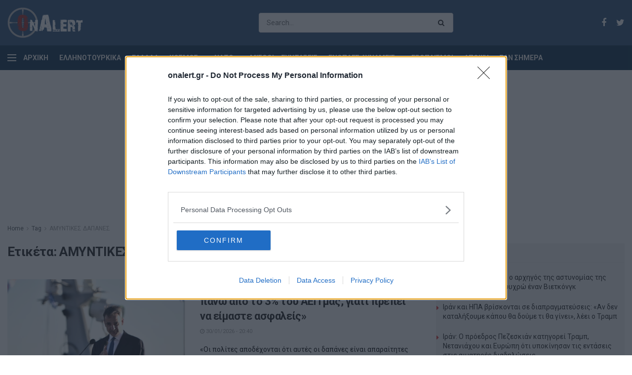

--- FILE ---
content_type: text/html; charset=UTF-8
request_url: https://www.onalert.gr/tags/amuntikes-dapanes/
body_size: 20905
content:
<!doctype html> <!--[if lt IE 7]><html class="no-js lt-ie9 lt-ie8 lt-ie7" lang="el" prefix="og: http://ogp.me/ns#"> <![endif]--> <!--[if IE 7]><html class="no-js lt-ie9 lt-ie8" lang="el" prefix="og: http://ogp.me/ns#"> <![endif]--> <!--[if IE 8]><html class="no-js lt-ie9" lang="el" prefix="og: http://ogp.me/ns#"> <![endif]--> <!--[if IE 9]><html class="no-js lt-ie10" lang="el" prefix="og: http://ogp.me/ns#"> <![endif]--> <!--[if gt IE 8]><!--><html class="no-js" lang="el" prefix="og: http://ogp.me/ns#"> <!--<![endif]--><head><meta http-equiv="Content-Type" content="text/html; charset=UTF-8" /><meta name='viewport' content='width=device-width, initial-scale=1, user-scalable=yes' /><link rel="profile" href="http://gmpg.org/xfn/11" /><link rel="pingback" href="https://www.onalert.gr/xmlrpc.php" /><title>ΑΜΥΝΤΙΚΕΣ ΔΑΠΑΝΕΣ | OnAlert</title> <script type="text/javascript">var jnews_ajax_url = 'https://www.onalert.gr/?ajax-request=jnews';</script> <meta name="description" content="ΑΜΥΝΤΙΚΕΣ ΔΑΠΑΝΕΣ - Όλα τα τελευταία νέα και ειδήσεις"/><link rel="canonical" href="https://www.onalert.gr/tags/amuntikes-dapanes/" /><link rel="next" href="https://www.onalert.gr/tags/amuntikes-dapanes/page/2/" /><meta property="og:locale" content="el_GR" /><meta property="og:type" content="object" /><meta property="og:title" content="ΑΜΥΝΤΙΚΕΣ ΔΑΠΑΝΕΣ | OnAlert" /><meta property="og:description" content="ΑΜΥΝΤΙΚΕΣ ΔΑΠΑΝΕΣ - Όλα τα τελευταία νέα και ειδήσεις" /><meta property="og:url" content="https://www.onalert.gr/tags/amuntikes-dapanes/" /><meta property="og:site_name" content="OnAlert" /><meta name="twitter:card" content="summary_large_image" /><meta name="twitter:description" content="ΑΜΥΝΤΙΚΕΣ ΔΑΠΑΝΕΣ - Όλα τα τελευταία νέα και ειδήσεις" /><meta name="twitter:title" content="ΑΜΥΝΤΙΚΕΣ ΔΑΠΑΝΕΣ | OnAlert" /><link rel='dns-prefetch' href='//fonts.googleapis.com' /><link rel="alternate" type="application/rss+xml" title="Ροή RSS &raquo; OnAlert" href="https://www.onalert.gr/feed/" /><link rel="alternate" type="application/rss+xml" title="Κανάλι ετικέτας ΑΜΥΝΤΙΚΕΣ ΔΑΠΑΝΕΣ &raquo; OnAlert" href="https://www.onalert.gr/tags/amuntikes-dapanes/feed/" /><style type="text/css">img.wp-smiley,img.emoji{display:inline!important;border:none!important;box-shadow:none!important;height:1em!important;width:1em!important;margin:0 .07em!important;vertical-align:-0.1em!important;background:none!important;padding:0!important}</style><link rel='stylesheet' id='wp-block-library-css'  href='https://www.onalert.gr/wp-includes/css/dist/block-library/style.min.css' type='text/css' media='all' /><link rel='stylesheet' id='featured-articles-css'  href='https://www.onalert.gr/wp-content/cache/busting/1/wp-content/plugins/featured-articles/public/css/featured-articles-public-1.0.0.css' type='text/css' media='all' /><link data-minify="1" rel='stylesheet' id='gem-political-ad-form-css'  href='https://www.onalert.gr/wp-content/cache/min/1/wp-content/plugins/gem-political-ad-form-1/public/css/gem-political-ad-form-public-10e8d6cd03e5cd5488fa86f9ee94480b.css' type='text/css' media='all' /><link rel='stylesheet' id='jnews-parent-style-css'  href='https://www.onalert.gr/wp-content/themes/jnews/style.css' type='text/css' media='all' /><link crossorigin="anonymous" rel='stylesheet' id='jeg_customizer_font-css'  href='//fonts.googleapis.com/css?family=Roboto%3Aregular%2C700%2C700&#038;ver=1.0.0' type='text/css' media='all' /> <!--[if lt IE 9]><link rel='stylesheet' id='vc_lte_ie9-css'  href='https://www.onalert.gr/wp-content/plugins/js_composer/assets/css/vc_lte_ie9.min.css?ver=6.0.5' type='text/css' media='screen' /> <![endif]--><link rel='stylesheet' id='mediaelement-css'  href='https://www.onalert.gr/wp-content/cache/busting/1/wp-includes/js/mediaelement/mediaelementplayer-legacy.min-4.2.6-78496d1.css' type='text/css' media='all' /><link rel='stylesheet' id='wp-mediaelement-css'  href='https://www.onalert.gr/wp-includes/js/mediaelement/wp-mediaelement.min.css' type='text/css' media='all' /><link rel='stylesheet' id='jnews-frontend-css'  href='https://www.onalert.gr/wp-content/cache/busting/1/wp-content/themes/jnews/assets/dist/frontend.min-1.0.0.1555427821.css' type='text/css' media='all' /><link data-minify="1" rel='stylesheet' id='jnews-style-css'  href='https://www.onalert.gr/wp-content/cache/min/1/wp-content/themes/jnews-child/style-74f429b7d6ba009bdc8a1eba05fea7e7.css' type='text/css' media='all' /><link data-minify="1" rel='stylesheet' id='jnews-scheme-css'  href='https://www.onalert.gr/wp-content/cache/min/1/wp-content/themes/jnews/data/import/business/scheme-baee551670847e12bef6eef67707aec5.css' type='text/css' media='all' /><link data-minify="1" rel='stylesheet' id='jeg-dynamic-style-css'  href='https://www.onalert.gr/wp-content/cache/min/1/wp-content/uploads/jeg/jeg-R0Gdemz8X9-6dd0655d7e4db4fa14b4a9231329c0ca.css' type='text/css' media='all' /> <script type='text/javascript' src='https://www.onalert.gr/wp-content/cache/busting/1/wp-includes/js/jquery/jquery-1.12.4.js'></script> <script type='text/javascript' src='https://www.onalert.gr/wp-content/cache/busting/1/wp-includes/js/jquery/jquery-migrate.min-1.4.1.js' defer></script> <script data-minify="1" type='text/javascript' src='https://www.onalert.gr/wp-content/cache/min/1/wp-content/plugins/featured-articles/public/js/featured-articles-public-bb9e23429d14269b5b8e6749c85ab839.js' defer></script> <script data-minify="1" type='text/javascript' src='https://www.onalert.gr/wp-content/cache/min/1/wp-content/plugins/gem-political-ad-form-1/public/js/gem-political-ad-form-public-0d3f1e5542ee29a7296b7ef74520f886.js' defer></script> <script type='text/javascript'>var mejsL10n = {"language":"el","strings":{"mejs.install-flash":"\u03a7\u03c1\u03b7\u03c3\u03b9\u03bc\u03bf\u03c0\u03bf\u03b9\u03b5\u03af\u03c4\u03b5 \u03ad\u03bd\u03b1\u03bd \u03c0\u03b5\u03c1\u03b9\u03b7\u03b3\u03b7\u03c4\u03ae \u03c0\u03bf\u03c5 \u03b4\u03b5\u03bd \u03ad\u03c7\u03b5\u03b9 \u03c4\u03bf Flash player \u03b5\u03bd\u03b5\u03c1\u03b3\u03bf\u03c0\u03bf\u03b9\u03b7\u03bc\u03ad\u03bd\u03bf \u03ae \u03b5\u03b3\u03ba\u03b1\u03c4\u03b5\u03c3\u03c4\u03b7\u03bc\u03ad\u03bd\u03bf. \u03a0\u03b1\u03c1\u03b1\u03ba\u03b1\u03bb\u03bf\u03cd\u03bc\u03b5 \u03b5\u03bd\u03b5\u03c1\u03b3\u03bf\u03c0\u03bf\u03b9\u03ae\u03c3\u03c4\u03b5 \u03c4\u03bf \u03c0\u03c1\u03cc\u03c3\u03b8\u03b5\u03c4\u03bf \u03c4\u03bf\u03c5 Flash player \u03ae \u03ba\u03ac\u03bd\u03c4\u03b5 \u03bb\u03ae\u03c8\u03b7 \u03c4\u03b7\u03c2 \u03c4\u03b5\u03bb\u03b5\u03c5\u03c4\u03b1\u03af\u03b1\u03c2 \u03ad\u03ba\u03b4\u03bf\u03c3\u03b7\u03c2 \u03b1\u03c0\u03cc https:\/\/get.adobe.com\/flashplayer\/","mejs.fullscreen-off":"\u039a\u03bb\u03b5\u03af\u03c3\u03b9\u03bc\u03bf \u03c0\u03bb\u03ae\u03c1\u03bf\u03c5\u03c2 \u03bf\u03b8\u03cc\u03bd\u03b7\u03c2","mejs.fullscreen-on":"\u03a0\u03bb\u03ae\u03c1\u03b7\u03c2 \u03bf\u03b8\u03cc\u03bd\u03b7","mejs.download-video":"\u0391\u03bd\u03ac\u03ba\u03c4\u03b7\u03c3\u03b7 \u03b2\u03af\u03bd\u03c4\u03b5\u03bf","mejs.fullscreen":"\u03a0\u03bb\u03ae\u03c1\u03b7\u03c2 \u03bf\u03b8\u03cc\u03bd\u03b7","mejs.time-jump-forward":["\u039c\u03b5\u03c4\u03ac\u03b2\u03b1\u03c3\u03b7 \u03b5\u03bc\u03c0\u03c1\u03cc\u03c2 1 \u03b4\u03b5\u03c5\u03c4\u03b5\u03c1\u03cc\u03bb\u03b5\u03c0\u03c4\u03bf","\u03a0\u03ae\u03b3\u03b1\u03b9\u03bd\u03b5 \u03bc\u03c0\u03c1\u03bf\u03c3\u03c4\u03ac %1 \u03b4\u03b5\u03c5\u03c4\u03b5\u03c1\u03cc\u03bb\u03b5\u03c0\u03c4\u03b1"],"mejs.loop":"\u0395\u03bd\u03b1\u03bb\u03bb\u03b1\u03b3\u03ae \u03c3\u03c5\u03bd\u03b5\u03c7\u03bf\u03cd\u03c2 \u03b1\u03bd\u03b1\u03c0\u03b1\u03c1\u03b1\u03b3\u03c9\u03b3\u03ae\u03c2","mejs.play":"\u0391\u03bd\u03b1\u03c0\u03b1\u03c1\u03b1\u03b3\u03c9\u03b3\u03ae","mejs.pause":"\u03a0\u03b1\u03cd\u03c3\u03b7","mejs.close":"\u039a\u03bb\u03b5\u03af\u03c3\u03b9\u03bc\u03bf","mejs.time-slider":"\u03a7\u03c1\u03cc\u03bd\u03bf\u03c2 \u03ba\u03cd\u03bb\u03b9\u03c3\u03b7\u03c2","mejs.time-help-text":"\u03a7\u03c1\u03b7\u03c3\u03b9\u03bc\u03bf\u03c0\u03bf\u03b9\u03ae\u03c3\u03c4\u03b5 \u03c4\u03b1 \u03c0\u03bb\u03ae\u03ba\u03c4\u03c1\u03b1 \u0391\u03c1\u03b9\u03c3\u03c4\u03b5\u03c1\u03cc\/\u0394\u03b5\u03be\u03af \u03b2\u03ad\u03bb\u03bf\u03c2 \u03b3\u03b9\u03b1 \u03bd\u03b1 \u03c0\u03c1\u03bf\u03c7\u03c9\u03c1\u03ae\u03c3\u03b5\u03c4\u03b5 \u03ad\u03bd\u03b1 \u03b4\u03b5\u03c5\u03c4\u03b5\u03c1\u03cc\u03bb\u03b5\u03c0\u03c4\u03bf, \u03a0\u03ac\u03bd\u03c9\/\u039a\u03ac\u03c4\u03c9 \u03b2\u03ad\u03bb\u03b7 \u03b3\u03b9\u03b1 \u03bd\u03b1 \u03c0\u03c1\u03bf\u03c7\u03c9\u03c1\u03ae\u03c3\u03b5\u03c4\u03b5 \u03b4\u03ad\u03ba\u03b1 \u03b4\u03b5\u03c5\u03c4\u03b5\u03c1\u03cc\u03bb\u03b5\u03c0\u03c4\u03b1.","mejs.time-skip-back":["\u03a0\u03af\u03c3\u03c9 1 \u03b4\u03b5\u03c5\u03c4\u03b5\u03c1\u03cc\u03bb\u03b5\u03c0\u03c4\u03bf","\u039c\u03b5\u03c4\u03ac\u03b2\u03b1\u03c3\u03b7 \u03c0\u03af\u03c3\u03c9 %1 \u03b4\u03b5\u03c5\u03c4\u03b5\u03c1\u03cc\u03bb\u03b5\u03c0\u03c4\u03b1"],"mejs.captions-subtitles":"\u039b\u03b5\u03b6\u03ac\u03bd\u03c4\u03b5\u03c2\/\u03c5\u03c0\u03cc\u03c4\u03b9\u03c4\u03bb\u03bf\u03b9","mejs.captions-chapters":"\u039a\u03b5\u03c6\u03ac\u03bb\u03b1\u03b9\u03b1","mejs.none":"\u039a\u03b1\u03bc\u03af\u03b1","mejs.mute-toggle":"\u03a3\u03af\u03b3\u03b1\u03c3\u03b7\/\u03b1\u03c0\u03bf\u03c3\u03af\u03b3\u03b1\u03c3\u03b7","mejs.volume-help-text":"\u03a7\u03c1\u03b7\u03c3\u03b9\u03bc\u03bf\u03c0\u03bf\u03b9\u03b5\u03af\u03c3\u03c4\u03b5 \u03c4\u03b1 \u03c0\u03bb\u03ae\u03ba\u03c4\u03c1\u03b1 \u03a0\u03ac\u03bd\u03c9\/\u039a\u03ac\u03c4\u03c9 \u03b2\u03ad\u03bb\u03bf\u03c2 \u03b3\u03b9\u03b1 \u03bd\u03b1 \u03b1\u03c5\u03be\u03ae\u03c3\u03b5\u03c4\u03b5 \u03ae \u03bd\u03b1 \u03bc\u03b5\u03b9\u03ce\u03c3\u03b5\u03c4\u03b5 \u03ad\u03bd\u03c4\u03b1\u03c3\u03b7.","mejs.unmute":"\u0391\u03c0\u03bf\u03c3\u03af\u03b3\u03b1\u03c3\u03b7","mejs.mute":"\u03a3\u03af\u03b3\u03b1\u03c3\u03b7","mejs.volume-slider":"\u03a1\u03c5\u03b8\u03bc\u03b9\u03c3\u03c4\u03b9\u03ba\u03cc \u0388\u03bd\u03c4\u03b1\u03c3\u03b7\u03c2","mejs.video-player":"\u03a0\u03c1\u03cc\u03b3\u03c1\u03b1\u03bc\u03bc\u03b1 \u0391\u03bd\u03b1\u03c0\u03b1\u03c1\u03b1\u03b3\u03c9\u03b3\u03ae\u03c2 \u0392\u03af\u03bd\u03c4\u03b5\u03bf","mejs.audio-player":"\u03a0\u03c1\u03cc\u03b3\u03c1\u03b1\u03bc\u03bc\u03b1 \u0391\u03bd\u03b1\u03c0\u03b1\u03c1\u03b1\u03b3\u03c9\u03b3\u03ae\u03c2 \u0389\u03c7\u03bf\u03c5","mejs.ad-skip":"\u03a0\u03b1\u03c1\u03ac\u03b2\u03bb\u03b5\u03c8\u03b7 \u03b4\u03b9\u03b1\u03c6\u03ae\u03bc\u03b9\u03c3\u03b7\u03c2","mejs.ad-skip-info":["\u03a0\u03b1\u03c1\u03ac\u03b2\u03bb\u03b5\u03c8\u03b7 \u03c3\u03b5 1 \u03b4\u03b5\u03c5\u03c4\u03b5\u03c1\u03cc\u03bb\u03b5\u03c0\u03c4\u03bf","\u03a0\u03b1\u03c1\u03ac\u03bb\u03b5\u03b9\u03c8\u03b7 \u03c3\u03b5 %1 \u03b4\u03b5\u03c5\u03c4\u03b5\u03c1\u03cc\u03bb\u03b5\u03c0\u03c4\u03b1"],"mejs.source-chooser":"\u0395\u03c0\u03b9\u03bb\u03bf\u03b3\u03ad\u03b1\u03c2 \u03c0\u03b7\u03b3\u03ae\u03c2","mejs.stop":"\u03a4\u03b5\u03c1\u03bc\u03b1\u03c4\u03b9\u03c3\u03bc\u03cc\u03c2","mejs.speed-rate":"\u03a4\u03b1\u03c7\u03cd\u03c4\u03b7\u03c4\u03b1","mejs.live-broadcast":"\u0396\u03c9\u03bd\u03c4\u03b1\u03bd\u03ae \u03bc\u03b5\u03c4\u03ac\u03b4\u03bf\u03c3\u03b7","mejs.afrikaans":"\u0386\u03c6\u03c1\u03b9\u03ba\u03b1\u03b1\u03bd\u03c2","mejs.albanian":"\u0391\u03bb\u03b2\u03b1\u03bd\u03b9\u03ba\u03ac","mejs.arabic":"\u0391\u03c1\u03b1\u03b2\u03b9\u03ba\u03ac","mejs.belarusian":"\u039b\u03b5\u03c5\u03ba\u03bf\u03c1\u03c9\u03c3\u03b9\u03ba\u03ac","mejs.bulgarian":"\u0392\u03bf\u03c5\u03bb\u03b3\u03b1\u03c1\u03b9\u03ba\u03ac","mejs.catalan":"\u039a\u03b1\u03c4\u03b1\u03bb\u03b1\u03bd\u03b9\u03ba\u03ac","mejs.chinese":"\u039a\u03b9\u03bd\u03ad\u03b6\u03b9\u03ba\u03b1","mejs.chinese-simplified":"\u039a\u03b9\u03bd\u03ad\u03b6\u03b9\u03ba\u03b1 (\u0391\u03c0\u03bb\u03bf\u03c0\u03bf\u03b9\u03b7\u03bc\u03ad\u03bd\u03b1)","mejs.chinese-traditional":"\u039a\u03b9\u03bd\u03ad\u03b6\u03b9\u03ba\u03b1 (\u03a0\u03b1\u03c1\u03b1\u03b4\u03bf\u03c3\u03b9\u03b1\u03ba\u03ac)","mejs.croatian":"\u039a\u03c1\u03bf\u03b1\u03c4\u03b9\u03ba\u03ac","mejs.czech":"\u03a4\u03c3\u03ad\u03c7\u03b9\u03ba\u03b1","mejs.danish":"\u0394\u03b1\u03bd\u03ad\u03b6\u03b9\u03ba\u03b1","mejs.dutch":"\u039f\u03bb\u03bb\u03b1\u03bd\u03b4\u03b9\u03ba\u03ac","mejs.english":"\u0391\u03b3\u03b3\u03bb\u03b9\u03ba\u03ac","mejs.estonian":"\u0395\u03c3\u03b8\u03bf\u03bd\u03b9\u03b1\u03bd\u03ac","mejs.filipino":"\u03a6\u03b9\u03bb\u03b9\u03c0\u03c0\u03b9\u03bd\u03ad\u03b6\u03b9\u03ba\u03b1","mejs.finnish":"\u039f\u03bb\u03bf\u03ba\u03bb\u03ae\u03c1\u03c9\u03c3\u03b7","mejs.french":"\u0393\u03b1\u03bb\u03bb\u03b9\u03ba\u03ac","mejs.galician":"\u0393\u03b1\u03bb\u03b9\u03ba\u03b9\u03b1\u03bd\u03ac","mejs.german":"\u0393\u03b5\u03c1\u03bc\u03b1\u03bd\u03b9\u03ba\u03ac","mejs.greek":"\u0395\u03bb\u03bb\u03b7\u03bd\u03b9\u03ba\u03ac","mejs.haitian-creole":"\u039a\u03c1\u03b5\u03bf\u03bb\u03b9\u03ba\u03ac \u0391\u03ca\u03c4\u03ae\u03c2","mejs.hebrew":"\u0395\u03b2\u03c1\u03b1\u03ca\u03ba\u03ac","mejs.hindi":"\u03a7\u03af\u03bd\u03c4\u03b9","mejs.hungarian":"\u039f\u03c5\u03b3\u03b3\u03c1\u03b9\u03ba\u03ac","mejs.icelandic":"\u0399\u03c3\u03bb\u03b1\u03bd\u03b4\u03b9\u03ba\u03ac","mejs.indonesian":"\u0399\u03bd\u03b4\u03bf\u03bd\u03b7\u03c3\u03b9\u03b1\u03ba\u03ac","mejs.irish":"\u0399\u03c1\u03bb\u03b1\u03bd\u03b4\u03b9\u03ba\u03ac","mejs.italian":"\u0399\u03c4\u03b1\u03bb\u03b9\u03ba\u03ac","mejs.japanese":"\u0399\u03b1\u03c0\u03c9\u03bd\u03b9\u03ba\u03ac","mejs.korean":"\u039a\u03bf\u03b5\u03c1\u03ac\u03c4\u03b9\u03ba\u03b1","mejs.latvian":"\u039b\u03b5\u03c4\u03bf\u03bd\u03b9\u03ba\u03ac","mejs.lithuanian":"\u039b\u03b9\u03b8\u03bf\u03c5\u03b1\u03bd\u03b9\u03ba\u03ac","mejs.macedonian":"\u03a3\u03ba\u03bf\u03c0\u03b9\u03b1\u03bd\u03ac","mejs.malay":"\u039c\u03b1\u03bb\u03b1\u03b9\u03c3\u03b9\u03b1\u03bd\u03ac","mejs.maltese":"\u039c\u03b1\u03bb\u03c4\u03ad\u03b6\u03b9\u03ba\u03b1","mejs.norwegian":"\u039d\u03bf\u03c1\u03b2\u03b7\u03b3\u03b9\u03ba\u03ac","mejs.persian":"\u03a0\u03b5\u03c1\u03c3\u03b9\u03ba\u03ac","mejs.polish":"\u03a0\u03bf\u03bb\u03c9\u03bd\u03b9\u03ba\u03ac","mejs.portuguese":"\u03a0\u03bf\u03c1\u03c4\u03bf\u03b3\u03b1\u03bb\u03b9\u03ba\u03ac","mejs.romanian":"\u03a1\u03bf\u03c5\u03bc\u03b1\u03bd\u03b9\u03ba\u03ac","mejs.russian":"\u03a1\u03c9\u03c3\u03b9\u03ba\u03ac","mejs.serbian":"\u03a3\u03b5\u03c1\u03b2\u03b9\u03ba\u03ac","mejs.slovak":"\u03a3\u03bb\u03bf\u03b2\u03b1\u03ba\u03b9\u03ba\u03ac","mejs.slovenian":"\u03a3\u03bb\u03bf\u03b2\u03b5\u03bd\u03b9\u03ba\u03ac","mejs.spanish":"\u0399\u03c3\u03c0\u03b1\u03bd\u03b9\u03ba\u03ac","mejs.swahili":"\u03a3\u03bf\u03c5\u03b1\u03c7\u03af\u03bb\u03b9","mejs.swedish":"\u03a3\u03bf\u03c5\u03b7\u03b4\u03b9\u03ba\u03ac","mejs.tagalog":"Tagalog","mejs.thai":"\u03a4\u03b1\u03ca\u03bb\u03b1\u03bd\u03b4\u03ad\u03b6\u03b9\u03ba\u03b1","mejs.turkish":"\u03a4\u03bf\u03c5\u03c1\u03ba\u03b9\u03ba\u03ac","mejs.ukrainian":"\u039f\u03c5\u03ba\u03c1\u03b1\u03bd\u03b9\u03ba\u03ac","mejs.vietnamese":"\u0392\u03b9\u03b5\u03c4\u03bd\u03b1\u03bc\u03ad\u03b6\u03b9\u03ba\u03b1","mejs.welsh":"\u039f\u03c5\u03b1\u03bb\u03b9\u03ba\u03ac","mejs.yiddish":"\u0393\u03af\u03bd\u03c4\u03b9\u03c2"}};</script> <script type='text/javascript' src='https://www.onalert.gr/wp-content/cache/busting/1/wp-includes/js/mediaelement/mediaelement-and-player.min-4.2.6-78496d1.js' defer></script> <script type='text/javascript' src='https://www.onalert.gr/wp-includes/js/mediaelement/mediaelement-migrate.min.js' defer></script> <script type='text/javascript'>/* <![CDATA[ */ var _wpmejsSettings = {"pluginPath":"\/wp-includes\/js\/mediaelement\/","classPrefix":"mejs-","stretching":"responsive"}; /* ]]> */</script> <link rel='https://api.w.org/' href='https://www.onalert.gr/wp-json/' /><link rel="EditURI" type="application/rsd+xml" title="RSD" href="https://www.onalert.gr/xmlrpc.php?rsd" /><link rel="wlwmanifest" type="application/wlwmanifest+xml" href="https://www.onalert.gr/wp-includes/wlwmanifest.xml" /><meta name="generator" content="WordPress 5.1.21" /> <script async src="https://www.googletagmanager.com/gtag/js?id=G-F8B4DMN7MW"></script> <script>window.dataLayer = window.dataLayer || [];
  function gtag(){dataLayer.push(arguments);}
  gtag('js', new Date());

  gtag('config', 'G-F8B4DMN7MW');</script>  <script type="text/javascript" async=true>(function() {
  var host = window.location.hostname;
  var element = document.createElement('script');
  var firstScript = document.getElementsByTagName('script')[0];
  var url = 'https://cmp.inmobi.com'
    .concat('/choice/', '65WJWHJ5HtDNc', '/', host, '/choice.js?tag_version=V3');
  var uspTries = 0;
  var uspTriesLimit = 3;
  element.async = true;
  element.type = 'text/javascript';
  element.src = url;

  firstScript.parentNode.insertBefore(element, firstScript);

  function makeStub() {
    var TCF_LOCATOR_NAME = '__tcfapiLocator';
    var queue = [];
    var win = window;
    var cmpFrame;

    function addFrame() {
      var doc = win.document;
      var otherCMP = !!(win.frames[TCF_LOCATOR_NAME]);

      if (!otherCMP) {
        if (doc.body) {
          var iframe = doc.createElement('iframe');

          iframe.style.cssText = 'display:none';
          iframe.name = TCF_LOCATOR_NAME;
          doc.body.appendChild(iframe);
        } else {
          setTimeout(addFrame, 5);
        }
      }
      return !otherCMP;
    }

    function tcfAPIHandler() {
      var gdprApplies;
      var args = arguments;

      if (!args.length) {
        return queue;
      } else if (args[0] === 'setGdprApplies') {
        if (
          args.length > 3 &&
          args[2] === 2 &&
          typeof args[3] === 'boolean'
        ) {
          gdprApplies = args[3];
          if (typeof args[2] === 'function') {
            args[2]('set', true);
          }
        }
      } else if (args[0] === 'ping') {
        var retr = {
          gdprApplies: gdprApplies,
          cmpLoaded: false,
          cmpStatus: 'stub'
        };

        if (typeof args[2] === 'function') {
          args[2](retr);
        }
      } else {
        if(args[0] === 'init' && typeof args[3] === 'object') {
          args[3] = Object.assign(args[3], { tag_version: 'V3' });
        }
        queue.push(args);
      }
    }

    function postMessageEventHandler(event) {
      var msgIsString = typeof event.data === 'string';
      var json = {};

      try {
        if (msgIsString) {
          json = JSON.parse(event.data);
        } else {
          json = event.data;
        }
      } catch (ignore) {}

      var payload = json.__tcfapiCall;

      if (payload) {
        window.__tcfapi(
          payload.command,
          payload.version,
          function(retValue, success) {
            var returnMsg = {
              __tcfapiReturn: {
                returnValue: retValue,
                success: success,
                callId: payload.callId
              }
            };
            if (msgIsString) {
              returnMsg = JSON.stringify(returnMsg);
            }
            if (event && event.source && event.source.postMessage) {
              event.source.postMessage(returnMsg, '*');
            }
          },
          payload.parameter
        );
      }
    }

    while (win) {
      try {
        if (win.frames[TCF_LOCATOR_NAME]) {
          cmpFrame = win;
          break;
        }
      } catch (ignore) {}

      if (win === window.top) {
        break;
      }
      win = win.parent;
    }
    if (!cmpFrame) {
      addFrame();
      win.__tcfapi = tcfAPIHandler;
      win.addEventListener('message', postMessageEventHandler, false);
    }
  };

  makeStub();

  function makeGppStub() {
    const CMP_ID = 10;
    const SUPPORTED_APIS = [
      '2:tcfeuv2',
      '6:uspv1',
      '7:usnatv1',
      '8:usca',
      '9:usvav1',
      '10:uscov1',
      '11:usutv1',
      '12:usctv1'
    ];

    window.__gpp_addFrame = function (n) {
      if (!window.frames[n]) {
        if (document.body) {
          var i = document.createElement("iframe");
          i.style.cssText = "display:none";
          i.name = n;
          document.body.appendChild(i);
        } else {
          window.setTimeout(window.__gpp_addFrame, 10, n);
        }
      }
    };
    window.__gpp_stub = function () {
      var b = arguments;
      __gpp.queue = __gpp.queue || [];
      __gpp.events = __gpp.events || [];

      if (!b.length || (b.length == 1 && b[0] == "queue")) {
        return __gpp.queue;
      }

      if (b.length == 1 && b[0] == "events") {
        return __gpp.events;
      }

      var cmd = b[0];
      var clb = b.length > 1 ? b[1] : null;
      var par = b.length > 2 ? b[2] : null;
      if (cmd === "ping") {
        clb(
          {
            gppVersion: "1.1", // must be “Version.Subversion”, current: “1.1”
            cmpStatus: "stub", // possible values: stub, loading, loaded, error
            cmpDisplayStatus: "hidden", // possible values: hidden, visible, disabled
            signalStatus: "not ready", // possible values: not ready, ready
            supportedAPIs: SUPPORTED_APIS, // list of supported APIs
            cmpId: CMP_ID, // IAB assigned CMP ID, may be 0 during stub/loading
            sectionList: [],
            applicableSections: [-1],
            gppString: "",
            parsedSections: {},
          },
          true
        );
      } else if (cmd === "addEventListener") {
        if (!("lastId" in __gpp)) {
          __gpp.lastId = 0;
        }
        __gpp.lastId++;
        var lnr = __gpp.lastId;
        __gpp.events.push({
          id: lnr,
          callback: clb,
          parameter: par,
        });
        clb(
          {
            eventName: "listenerRegistered",
            listenerId: lnr, // Registered ID of the listener
            data: true, // positive signal
            pingData: {
              gppVersion: "1.1", // must be “Version.Subversion”, current: “1.1”
              cmpStatus: "stub", // possible values: stub, loading, loaded, error
              cmpDisplayStatus: "hidden", // possible values: hidden, visible, disabled
              signalStatus: "not ready", // possible values: not ready, ready
              supportedAPIs: SUPPORTED_APIS, // list of supported APIs
              cmpId: CMP_ID, // list of supported APIs
              sectionList: [],
              applicableSections: [-1],
              gppString: "",
              parsedSections: {},
            },
          },
          true
        );
      } else if (cmd === "removeEventListener") {
        var success = false;
        for (var i = 0; i < __gpp.events.length; i++) {
          if (__gpp.events[i].id == par) {
            __gpp.events.splice(i, 1);
            success = true;
            break;
          }
        }
        clb(
          {
            eventName: "listenerRemoved",
            listenerId: par, // Registered ID of the listener
            data: success, // status info
            pingData: {
              gppVersion: "1.1", // must be “Version.Subversion”, current: “1.1”
              cmpStatus: "stub", // possible values: stub, loading, loaded, error
              cmpDisplayStatus: "hidden", // possible values: hidden, visible, disabled
              signalStatus: "not ready", // possible values: not ready, ready
              supportedAPIs: SUPPORTED_APIS, // list of supported APIs
              cmpId: CMP_ID, // CMP ID
              sectionList: [],
              applicableSections: [-1],
              gppString: "",
              parsedSections: {},
            },
          },
          true
        );
      } else if (cmd === "hasSection") {
        clb(false, true);
      } else if (cmd === "getSection" || cmd === "getField") {
        clb(null, true);
      }
      //queue all other commands
      else {
        __gpp.queue.push([].slice.apply(b));
      }
    };
    window.__gpp_msghandler = function (event) {
      var msgIsString = typeof event.data === "string";
      try {
        var json = msgIsString ? JSON.parse(event.data) : event.data;
      } catch (e) {
        var json = null;
      }
      if (typeof json === "object" && json !== null && "__gppCall" in json) {
        var i = json.__gppCall;
        window.__gpp(
          i.command,
          function (retValue, success) {
            var returnMsg = {
              __gppReturn: {
                returnValue: retValue,
                success: success,
                callId: i.callId,
              },
            };
            event.source.postMessage(msgIsString ? JSON.stringify(returnMsg) : returnMsg, "*");
          },
          "parameter" in i ? i.parameter : null,
          "version" in i ? i.version : "1.1"
        );
      }
    };
    if (!("__gpp" in window) || typeof window.__gpp !== "function") {
      window.__gpp = window.__gpp_stub;
      window.addEventListener("message", window.__gpp_msghandler, false);
      window.__gpp_addFrame("__gppLocator");
    }
  };

  makeGppStub();

  var uspStubFunction = function() {
    var arg = arguments;
    if (typeof window.__uspapi !== uspStubFunction) {
      setTimeout(function() {
        if (typeof window.__uspapi !== 'undefined') {
          window.__uspapi.apply(window.__uspapi, arg);
        }
      }, 500);
    }
  };

  var checkIfUspIsReady = function() {
    uspTries++;
    if (window.__uspapi === uspStubFunction && uspTries < uspTriesLimit) {
      console.warn('USP is not accessible');
    } else {
      clearInterval(uspInterval);
    }
  };

  if (typeof window.__uspapi === 'undefined') {
    window.__uspapi = uspStubFunction;
    var uspInterval = setInterval(checkIfUspIsReady, 6000);
  }
})();</script>  <script async src="https://securepubads.g.doubleclick.net/tag/js/gpt.js"></script> <script>window.googletag = window.googletag || {cmd: []};	
  googletag.cmd.push(function() {

  var home_banners = googletag.sizeMapping()
    .addSize([1024, 0], [[970, 250], [728, 90]])
    .addSize([768, 0], [[728, 90], [300, 250]])
    .addSize([0, 0], [[300, 250]])
    .build();
  var top_banners = googletag.sizeMapping()
    .addSize([1024, 0], [[728, 90], [970, 250]])
    .addSize([768, 0], [[728, 90]])
    .addSize([0, 0], [])
    .build();      
  var sidebar_banners = googletag.sizeMapping()
    .addSize([992, 0], [[300, 600], [160, 600], [300, 250]])
		.addSize([0, 0], [])
    .build();
  var skin = googletag.sizeMapping()
    .addSize([990, 0], [1, 1])
  	.addSize([0, 0], [])
		.build();

  	    googletag.defineSlot('/1217598/onalert.gr/Onalert_Horizontal_Ros', [[970, 250], [728, 90]], 'div-gpt-ad-1555329649994-0').defineSizeMapping(top_banners).addService(googletag.pubads());
    googletag.defineSlot('/1217598/onalert.gr/Onalert_Rectangle_Ros_1', [[300, 600], [160, 600], [300, 250]], 'div-gpt-ad-1555329716299-0').defineSizeMapping(sidebar_banners).addService(googletag.pubads());
    googletag.defineSlot('/1217598/onalert.gr/Onalert_Rectangle_Ros_2', [[300, 600], [160, 600], [300, 250]], 'div-gpt-ad-1555329742586-0').defineSizeMapping(sidebar_banners).addService(googletag.pubads());
	    
    	  					
					googletag.pubads().setTargeting('Page', "658294");
	  				googletag.pubads().setTargeting('Type', "page");
	 		
    googletag.pubads().setTargeting("site", "onalert");
    //googletag.pubads().disableInitialLoad();
    googletag.pubads().enableSingleRequest();
    googletag.pubads().enableLazyLoad({
                fetchMarginPercent: 200,  
                renderMarginPercent: 100,  
                mobileScaling: 2.0  
              });
    googletag.enableServices();
  });</script> <script src="//cdn.orangeclickmedia.com/tech/onalert.gr/ocm.js" async="async"></script> <meta name="generator" content="Powered by WPBakery Page Builder - drag and drop page builder for WordPress."/><link rel="icon" href="https://www.onalert.gr/wp-content/uploads/2019/04/OnAlert_icon-75x75.png" sizes="32x32" /><link rel="icon" href="https://www.onalert.gr/wp-content/uploads/2019/04/OnAlert_icon.png" sizes="192x192" /><link rel="apple-touch-icon-precomposed" href="https://www.onalert.gr/wp-content/uploads/2019/04/OnAlert_icon.png" /><meta name="msapplication-TileImage" content="https://www.onalert.gr/wp-content/uploads/2019/04/OnAlert_icon.png" /><style type="text/css" id="wp-custom-css">.jeg_postblock_5 .jeg_meta_author{display:none}.jeg_postblock_5 .jeg_post_meta div:not(.jeg_meta_date){display:none}.jeg_postblock_5 .jeg_post_category{display:none}.jeg_postblock_28{background:#F2F2F2}.jeg_readmore{visibility:hidden;line-height:0}.jeg_readmore:before{visibility:visible;content:"Διαβαστε περισσοτερα ...";font-weight:700}.jeg_readmore:hover{color:red}.jeg_postblock_22 .jeg_block_title{visibility:hidden}.jeg_postblock_22 .jeg_block_title:before{visibility:visible;content:"Σχετικά Άρθρα"}.jeg_navbar{height:50px}.jeg_midbar{height:92px}@media only screen and (max-width:750px){#div-gpt-ad-1555329649994-0{display:none}}.eng_widget_href{color:#212121}</style><noscript><style>.wpb_animate_when_almost_visible{opacity:1}</style></noscript><noscript><style id="rocket-lazyload-nojs-css">.rll-youtube-player,[data-lazy-src]{display:none!important}</style></noscript></head><body class="archive tag tag-amuntikes-dapanes tag-862 jnews jsc_normal wpb-js-composer js-comp-ver-6.0.5 vc_responsive"><div class="jeg_ad jeg_ad_top jnews_header_top_ads"><div class='ads-wrapper  '></div></div><div class="jeg_viewport"><div class="jeg_header_wrapper"><div class="jeg_header_instagram_wrapper"></div><div class="jeg_header normal"><div class="jeg_midbar jeg_container dark"><div class="container"><div class="jeg_nav_row"><div class="jeg_nav_col jeg_nav_left jeg_nav_normal"><div class="item_wrap jeg_nav_alignleft"><div class="jeg_nav_item jeg_logo jeg_desktop_logo"><div class="site-title"> <a href="https://www.onalert.gr/" style="padding: 0 0px 0px 0px;"> <img src="data:image/svg+xml,%3Csvg%20xmlns='http://www.w3.org/2000/svg'%20viewBox='0%200%200%200'%3E%3C/svg%3E" data-lazy-srcset="https://www.onalert.gr/wp-content/uploads/2019/04/OnAlert_white_logo-header.png 1x, https://www.onalert.gr/wp-content/uploads/2019/04/OnAlert_white_logo-02.png 2x" alt="OnAlert" data-lazy-src="https://www.onalert.gr/wp-content/uploads/2019/04/OnAlert_white_logo-header.png"><noscript><img src="https://www.onalert.gr/wp-content/uploads/2019/04/OnAlert_white_logo-header.png" srcset="https://www.onalert.gr/wp-content/uploads/2019/04/OnAlert_white_logo-header.png 1x, https://www.onalert.gr/wp-content/uploads/2019/04/OnAlert_white_logo-02.png 2x" alt="OnAlert"></noscript> </a></div></div></div></div><div class="jeg_nav_col jeg_nav_center jeg_nav_grow"><div class="item_wrap jeg_nav_aligncenter"><div class="jeg_nav_item jeg_nav_html"></div><div class="jeg_nav_item jeg_nav_search"><div class="jeg_search_wrapper jeg_search_no_expand rounded"> <a href="#" class="jeg_search_toggle"><i class="fa fa-search"></i></a><form action="https://www.onalert.gr/" method="get" class="jeg_search_form" target="_top"> <input name="s" class="jeg_search_input" placeholder="Search..." type="text" value="" autocomplete="off"> <button type="submit" class="jeg_search_button btn"><i class="fa fa-search"></i></button></form><div class="jeg_search_result jeg_search_hide with_result"><div class="search-result-wrapper"></div><div class="search-link search-noresult"> No Result</div><div class="search-link search-all-button"> <i class="fa fa-search"></i> View All Result</div></div></div></div></div></div><div class="jeg_nav_col jeg_nav_right jeg_nav_normal"><div class="item_wrap jeg_nav_alignleft"><div class="jeg_nav_item socials_widget jeg_social_icon_block nobg"> <a href="https://www.facebook.com/OnAlertgr-169622579719516/" target='_blank' class="jeg_facebook"><i class="fa fa-facebook"></i> </a><a href="https://twitter.com/OnAlertfeed" target='_blank' class="jeg_twitter"><i class="fa fa-twitter"></i> </a></div></div></div></div></div></div><div class="jeg_bottombar jeg_navbar jeg_container jeg_navbar_wrapper jeg_navbar_normal jeg_navbar_dark"><div class="container"><div class="jeg_nav_row"><div class="jeg_nav_col jeg_nav_left jeg_nav_grow"><div class="item_wrap jeg_nav_alignleft"><div class="jeg_nav_item jeg_nav_icon"> <a href="#" class="toggle_btn jeg_mobile_toggle"> <span></span><span></span><span></span> </a></div><div class="jeg_main_menu_wrapper"><div class="jeg_nav_item jeg_mainmenu_wrap"><ul class="jeg_menu jeg_main_menu jeg_menu_style_1" data-animation="none"><li id="menu-item-341196" class="menu-item menu-item-type-custom menu-item-object-custom menu-item-home menu-item-341196 bgnav" data-item-row="default" ><a href="https://www.onalert.gr/">ΑΡΧΙΚΗ</a></li><li id="menu-item-341201" class="menu-item menu-item-type-taxonomy menu-item-object-category menu-item-341201 bgnav" data-item-row="default" ><a href="https://www.onalert.gr/category/ellinotourkika/">ΕΛΛΗΝΟΤΟΥΡΚΙΚΑ</a></li><li id="menu-item-341314" class="menu-item menu-item-type-taxonomy menu-item-object-category menu-item-341314 bgnav" data-item-row="default" ><a href="https://www.onalert.gr/category/ellada/">ΕΛΛΑΔΑ</a></li><li id="menu-item-341407" class="menu-item menu-item-type-taxonomy menu-item-object-category menu-item-has-children menu-item-341407 bgnav" data-item-row="default" ><a href="https://www.onalert.gr/category/kosmos/">ΚΟΣΜΟΣ</a><ul class="sub-menu"><li id="menu-item-341692" class="menu-item menu-item-type-taxonomy menu-item-object-category menu-item-341692 bgnav" data-item-row="default" ><a href="https://www.onalert.gr/category/kosmos/kypros/">ΚΥΠΡΟΣ</a></li><li id="menu-item-341693" class="menu-item menu-item-type-taxonomy menu-item-object-category menu-item-341693 bgnav" data-item-row="default" ><a href="https://www.onalert.gr/category/kosmos/tourkia/">ΤΟΥΡΚΙΑ</a></li></ul></li><li id="menu-item-341202" class="menu-item menu-item-type-taxonomy menu-item-object-category menu-item-has-children menu-item-341202 bgnav" data-item-row="default" ><a href="https://www.onalert.gr/category/nato/">ΝΑΤΟ</a><ul class="sub-menu"><li id="menu-item-388578" class="menu-item menu-item-type-taxonomy menu-item-object-category menu-item-388578 bgnav" data-item-row="default" ><a href="https://www.onalert.gr/category/nato/synenteykseis/">ΣΥΝΕΝΤΕΥΞΕΙΣ</a></li></ul></li><li id="menu-item-341318" class="menu-item menu-item-type-taxonomy menu-item-object-category menu-item-341318 bgnav" data-item-row="default" ><a href="https://www.onalert.gr/category/misthoi-syntakseis/">ΜΙΣΘΟΙ &#8211; ΣΥΝΤΑΞΕΙΣ</a></li><li id="menu-item-341315" class="menu-item menu-item-type-taxonomy menu-item-object-category menu-item-has-children menu-item-341315 bgnav" data-item-row="default" ><a href="https://www.onalert.gr/category/enoples-dynameis/">ΕΝΟΠΛΕΣ ΔΥΝΑΜΕΙΣ</a><ul class="sub-menu"><li id="menu-item-341373" class="menu-item menu-item-type-taxonomy menu-item-object-category menu-item-341373 bgnav" data-item-row="default" ><a href="https://www.onalert.gr/category/enoples-dynameis/yetha/">ΥΕΘΑ</a></li><li id="menu-item-341370" class="menu-item menu-item-type-taxonomy menu-item-object-category menu-item-341370 bgnav" data-item-row="default" ><a href="https://www.onalert.gr/category/enoples-dynameis/geetha/">ΓΕΕΘΑ</a></li><li id="menu-item-341372" class="menu-item menu-item-type-taxonomy menu-item-object-category menu-item-341372 bgnav" data-item-row="default" ><a href="https://www.onalert.gr/category/enoples-dynameis/ges/">ΓΕΣ</a></li><li id="menu-item-341371" class="menu-item menu-item-type-taxonomy menu-item-object-category menu-item-341371 bgnav" data-item-row="default" ><a href="https://www.onalert.gr/category/enoples-dynameis/gen/">ΓΕΝ</a></li><li id="menu-item-341369" class="menu-item menu-item-type-taxonomy menu-item-object-category menu-item-341369 bgnav" data-item-row="default" ><a href="https://www.onalert.gr/category/enoples-dynameis/gea/">ΓΕΑ</a></li></ul></li><li id="menu-item-341316" class="menu-item menu-item-type-taxonomy menu-item-object-category menu-item-341316 bgnav" data-item-row="default" ><a href="https://www.onalert.gr/category/eksoplismoi/">ΕΞΟΠΛΙΣΜΟΙ</a></li><li id="menu-item-341203" class="menu-item menu-item-type-taxonomy menu-item-object-category menu-item-341203 bgnav" data-item-row="default" ><a href="https://www.onalert.gr/category/apopsi/">ΑΠΟΨΗ</a></li><li id="menu-item-341319" class="menu-item menu-item-type-taxonomy menu-item-object-category menu-item-341319 bgnav" data-item-row="default" ><a href="https://www.onalert.gr/category/san-shmera/">ΣΑΝ ΣΗΜΕΡΑ</a></li></ul></div></div></div></div><div class="jeg_nav_col jeg_nav_center jeg_nav_normal"><div class="item_wrap jeg_nav_alignright"></div></div><div class="jeg_nav_col jeg_nav_right jeg_nav_normal"><div class="item_wrap jeg_nav_alignright"></div></div></div></div></div></div></div><div class="jeg_header_sticky"><div class="sticky_blankspace"></div><div class="jeg_header normal"><div class="jeg_container"><div data-mode="fixed" class="jeg_stickybar jeg_navbar jeg_navbar_wrapper jeg_navbar_normal jeg_navbar_dark"><div class="container"><div class="jeg_nav_row"><div class="jeg_nav_col jeg_nav_left jeg_nav_grow"><div class="item_wrap jeg_nav_alignleft"><div class="jeg_nav_item jeg_logo"><div class="site-title"> <a href="https://www.onalert.gr/"> <img src="data:image/svg+xml,%3Csvg%20xmlns='http://www.w3.org/2000/svg'%20viewBox='0%200%200%200'%3E%3C/svg%3E" data-lazy-srcset="https://www.onalert.gr/wp-content/uploads/2019/04/OnAlert_white_logo-03.png 1x, https://www.onalert.gr/wp-content/uploads/2019/04/OnAlert_white_logo-header.png 2x" alt="OnAlert" data-lazy-src="https://www.onalert.gr/wp-content/uploads/2019/04/OnAlert_white_logo-03.png"><noscript><img src="https://www.onalert.gr/wp-content/uploads/2019/04/OnAlert_white_logo-03.png" srcset="https://www.onalert.gr/wp-content/uploads/2019/04/OnAlert_white_logo-03.png 1x, https://www.onalert.gr/wp-content/uploads/2019/04/OnAlert_white_logo-header.png 2x" alt="OnAlert"></noscript> </a></div></div><div class="jeg_main_menu_wrapper"><div class="jeg_nav_item jeg_mainmenu_wrap"><ul class="jeg_menu jeg_main_menu jeg_menu_style_1" data-animation="none"><li class="menu-item menu-item-type-custom menu-item-object-custom menu-item-home menu-item-341196 bgnav" data-item-row="default" ><a href="https://www.onalert.gr/">ΑΡΧΙΚΗ</a></li><li class="menu-item menu-item-type-taxonomy menu-item-object-category menu-item-341201 bgnav" data-item-row="default" ><a href="https://www.onalert.gr/category/ellinotourkika/">ΕΛΛΗΝΟΤΟΥΡΚΙΚΑ</a></li><li class="menu-item menu-item-type-taxonomy menu-item-object-category menu-item-341314 bgnav" data-item-row="default" ><a href="https://www.onalert.gr/category/ellada/">ΕΛΛΑΔΑ</a></li><li class="menu-item menu-item-type-taxonomy menu-item-object-category menu-item-has-children menu-item-341407 bgnav" data-item-row="default" ><a href="https://www.onalert.gr/category/kosmos/">ΚΟΣΜΟΣ</a><ul class="sub-menu"><li class="menu-item menu-item-type-taxonomy menu-item-object-category menu-item-341692 bgnav" data-item-row="default" ><a href="https://www.onalert.gr/category/kosmos/kypros/">ΚΥΠΡΟΣ</a></li><li class="menu-item menu-item-type-taxonomy menu-item-object-category menu-item-341693 bgnav" data-item-row="default" ><a href="https://www.onalert.gr/category/kosmos/tourkia/">ΤΟΥΡΚΙΑ</a></li></ul></li><li class="menu-item menu-item-type-taxonomy menu-item-object-category menu-item-has-children menu-item-341202 bgnav" data-item-row="default" ><a href="https://www.onalert.gr/category/nato/">ΝΑΤΟ</a><ul class="sub-menu"><li class="menu-item menu-item-type-taxonomy menu-item-object-category menu-item-388578 bgnav" data-item-row="default" ><a href="https://www.onalert.gr/category/nato/synenteykseis/">ΣΥΝΕΝΤΕΥΞΕΙΣ</a></li></ul></li><li class="menu-item menu-item-type-taxonomy menu-item-object-category menu-item-341318 bgnav" data-item-row="default" ><a href="https://www.onalert.gr/category/misthoi-syntakseis/">ΜΙΣΘΟΙ &#8211; ΣΥΝΤΑΞΕΙΣ</a></li><li class="menu-item menu-item-type-taxonomy menu-item-object-category menu-item-has-children menu-item-341315 bgnav" data-item-row="default" ><a href="https://www.onalert.gr/category/enoples-dynameis/">ΕΝΟΠΛΕΣ ΔΥΝΑΜΕΙΣ</a><ul class="sub-menu"><li class="menu-item menu-item-type-taxonomy menu-item-object-category menu-item-341373 bgnav" data-item-row="default" ><a href="https://www.onalert.gr/category/enoples-dynameis/yetha/">ΥΕΘΑ</a></li><li class="menu-item menu-item-type-taxonomy menu-item-object-category menu-item-341370 bgnav" data-item-row="default" ><a href="https://www.onalert.gr/category/enoples-dynameis/geetha/">ΓΕΕΘΑ</a></li><li class="menu-item menu-item-type-taxonomy menu-item-object-category menu-item-341372 bgnav" data-item-row="default" ><a href="https://www.onalert.gr/category/enoples-dynameis/ges/">ΓΕΣ</a></li><li class="menu-item menu-item-type-taxonomy menu-item-object-category menu-item-341371 bgnav" data-item-row="default" ><a href="https://www.onalert.gr/category/enoples-dynameis/gen/">ΓΕΝ</a></li><li class="menu-item menu-item-type-taxonomy menu-item-object-category menu-item-341369 bgnav" data-item-row="default" ><a href="https://www.onalert.gr/category/enoples-dynameis/gea/">ΓΕΑ</a></li></ul></li><li class="menu-item menu-item-type-taxonomy menu-item-object-category menu-item-341316 bgnav" data-item-row="default" ><a href="https://www.onalert.gr/category/eksoplismoi/">ΕΞΟΠΛΙΣΜΟΙ</a></li><li class="menu-item menu-item-type-taxonomy menu-item-object-category menu-item-341203 bgnav" data-item-row="default" ><a href="https://www.onalert.gr/category/apopsi/">ΑΠΟΨΗ</a></li><li class="menu-item menu-item-type-taxonomy menu-item-object-category menu-item-341319 bgnav" data-item-row="default" ><a href="https://www.onalert.gr/category/san-shmera/">ΣΑΝ ΣΗΜΕΡΑ</a></li></ul></div></div></div></div><div class="jeg_nav_col jeg_nav_center jeg_nav_normal"><div class="item_wrap jeg_nav_aligncenter"></div></div><div class="jeg_nav_col jeg_nav_right jeg_nav_normal"><div class="item_wrap jeg_nav_alignright"><div class="jeg_nav_item jeg_search_wrapper search_icon jeg_search_popup_expand"> <a href="#" class="jeg_search_toggle"><i class="fa fa-search"></i></a><form action="https://www.onalert.gr/" method="get" class="jeg_search_form" target="_top"> <input name="s" class="jeg_search_input" placeholder="Search..." type="text" value="" autocomplete="off"> <button type="submit" class="jeg_search_button btn"><i class="fa fa-search"></i></button></form><div class="jeg_search_result jeg_search_hide with_result"><div class="search-result-wrapper"></div><div class="search-link search-noresult"> No Result</div><div class="search-link search-all-button"> <i class="fa fa-search"></i> View All Result</div></div></div></div></div></div></div></div></div></div></div><div class="jeg_navbar_mobile_wrapper"><div class="jeg_navbar_mobile" data-mode="scroll"><div class="jeg_mobile_bottombar jeg_mobile_midbar jeg_container normal"><div class="container"><div class="jeg_nav_row"><div class="jeg_nav_col jeg_nav_left jeg_nav_normal"><div class="item_wrap jeg_nav_alignleft"><div class="jeg_nav_item"> <a href="#" class="toggle_btn jeg_mobile_toggle"><i class="fa fa-bars"></i></a></div></div></div><div class="jeg_nav_col jeg_nav_center jeg_nav_grow"><div class="item_wrap jeg_nav_aligncenter"><div class="jeg_nav_item jeg_mobile_logo"><div class="site-title"> <a href="https://www.onalert.gr/"> <img src="data:image/svg+xml,%3Csvg%20xmlns='http://www.w3.org/2000/svg'%20viewBox='0%200%200%200'%3E%3C/svg%3E" data-lazy-srcset="https://www.onalert.gr/wp-content/uploads/2019/04/OnAlert_white_logo-header.png 1x, https://www.onalert.gr/wp-content/uploads/2019/04/OnAlert_white_logo-02.png 2x" alt="OnAlert" data-lazy-src="https://www.onalert.gr/wp-content/uploads/2019/04/OnAlert_white_logo-header.png"><noscript><img src="https://www.onalert.gr/wp-content/uploads/2019/04/OnAlert_white_logo-header.png" srcset="https://www.onalert.gr/wp-content/uploads/2019/04/OnAlert_white_logo-header.png 1x, https://www.onalert.gr/wp-content/uploads/2019/04/OnAlert_white_logo-02.png 2x" alt="OnAlert"></noscript> </a></div></div></div></div><div class="jeg_nav_col jeg_nav_right jeg_nav_normal"><div class="item_wrap jeg_nav_alignright"><div class="jeg_nav_item jeg_search_wrapper jeg_search_popup_expand"> <a href="#" class="jeg_search_toggle"><i class="fa fa-search"></i></a><form action="https://www.onalert.gr/" method="get" class="jeg_search_form" target="_top"> <input name="s" class="jeg_search_input" placeholder="Search..." type="text" value="" autocomplete="off"> <button type="submit" class="jeg_search_button btn"><i class="fa fa-search"></i></button></form><div class="jeg_search_result jeg_search_hide with_result"><div class="search-result-wrapper"></div><div class="search-link search-noresult"> No Result</div><div class="search-link search-all-button"> <i class="fa fa-search"></i> View All Result</div></div></div></div></div></div></div></div></div><div class="sticky_blankspace" style="height: 60px;"></div></div><div class="jeg_main "><div class="jeg_container"><div class="jeg_content"><div class="jeg_section"><div class="container"><div class="jeg_ad jeg_archive jnews_archive_above_content_ads "><div class='ads-wrapper  '><div class='ads_code'><div id='div-gpt-ad-1555329649994-0' style= 'height: 250px;' > <script>googletag.cmd.push(function() { googletag.display('div-gpt-ad-1555329649994-0'); });</script> </div></div></div></div><div class="jeg_cat_content row"><div class="jeg_main_content col-sm-8"><div class="jeg_inner_content"><div class="jeg_archive_header"><div class="jeg_breadcrumbs jeg_breadcrumb_container"><div id="breadcrumbs"><span class=""> <a href="https://www.onalert.gr">Home</a> </span><i class="fa fa-angle-right"></i><span class=""> <a href="">Tag</a> </span><i class="fa fa-angle-right"></i><span class="breadcrumb_last_link"> <a href="https://www.onalert.gr/tags/amuntikes-dapanes/">ΑΜΥΝΤΙΚΕΣ ΔΑΠΑΝΕΣ</a> </span></div></div><h1 class="jeg_archive_title">Ετικέτα: ΑΜΥΝΤΙΚΕΣ ΔΑΠΑΝΕΣ</h1></div><div class="jnews_archive_content_wrapper"><div class="jeg_postblock_5 jeg_postblock jeg_col_2o3"><div class="jeg_block_container"><div class="jeg_posts jeg_load_more_flag"><article class="jeg_post jeg_pl_lg_2 post-658294 post type-post status-publish format-standard has-post-thumbnail hentry category-ellada tag-amuntikes-dapanes tag-kuriakos-mhtsotakhs"><div class="jeg_thumb"> <a href="https://www.onalert.gr/ellada/mitsotakis-gia-amyntikes-dapanes-dapaname-pano-apo-to-3-toy-aep-mas-giati-prepei-na-eimaste-asfaleis/658294/"><div class="thumbnail-container animate-lazy  size-715 "><img width="350" height="250" src="https://www.onalert.gr/wp-content/themes/jnews/assets/img/jeg-empty.png" class="attachment-jnews-350x250 size-jnews-350x250 lazyload wp-post-image" alt="Μητσοτάκης" data-src="https://www.onalert.gr/wp-content/uploads/2025/09/MITSOTAKIS-LIMENIKO-EUROKINISSI-1-350x250.jpg" data-sizes="auto" data-srcset="https://www.onalert.gr/wp-content/uploads/2025/09/MITSOTAKIS-LIMENIKO-EUROKINISSI-1-350x250.jpg 350w, https://www.onalert.gr/wp-content/uploads/2025/09/MITSOTAKIS-LIMENIKO-EUROKINISSI-1-120x86.jpg 120w, https://www.onalert.gr/wp-content/uploads/2025/09/MITSOTAKIS-LIMENIKO-EUROKINISSI-1-750x536.jpg 750w, https://www.onalert.gr/wp-content/uploads/2025/09/MITSOTAKIS-LIMENIKO-EUROKINISSI-1-1140x815.jpg 1140w" data-expand="700" /></div></a><div class="jeg_post_category"> <span><a href="https://www.onalert.gr/category/ellada/" class="category-ellada">ΕΛΛΑΔΑ</a></span></div></div><div class="jeg_postblock_content"><h3 class="jeg_post_title"> <a href="https://www.onalert.gr/ellada/mitsotakis-gia-amyntikes-dapanes-dapaname-pano-apo-to-3-toy-aep-mas-giati-prepei-na-eimaste-asfaleis/658294/">Μητσοτάκης για αμυντικές δαπάνες: «Είναι πάνω από το 3% του ΑΕΠ μας, γιατί πρέπει να είμαστε ασφαλείς»</a></h3><div class="jeg_post_meta"><div class="jeg_meta_date"><a href="https://www.onalert.gr/ellada/mitsotakis-gia-amyntikes-dapanes-dapaname-pano-apo-to-3-toy-aep-mas-giati-prepei-na-eimaste-asfaleis/658294/"><i class="fa fa-clock-o"></i> 30/01/2026 - 20:40</a></div></div><div class="jeg_post_excerpt"><p>«Οι πολίτες αποδέχονται ότι αυτές οι δαπάνες είναι απαραίτητες και θέλουν μεγαλύτερη συμμετοχή της ελληνικής αμυντικής βιομηχανίας», είπε ο κ.Μητσοτάκης,</p> <a href="https://www.onalert.gr/ellada/mitsotakis-gia-amyntikes-dapanes-dapaname-pano-apo-to-3-toy-aep-mas-giati-prepei-na-eimaste-asfaleis/658294/" class="jeg_readmore">Read more</a></div></div></article><article class="jeg_post jeg_pl_lg_2 post-658231 post type-post status-publish format-standard has-post-thumbnail hentry category-kosmos tag-esm tag-amuna tag-amuntikes-dapanes tag-eurozonh tag-europaikh-enosh"><div class="jeg_thumb"> <a href="https://www.onalert.gr/kosmos/esm-o-eyropaikos-michanismos-statherotitas-tha-mporoyse-na-chrisimopoiithei-gia-tin-amyna/658231/"><div class="thumbnail-container animate-lazy  size-715 "><img width="350" height="250" src="https://www.onalert.gr/wp-content/themes/jnews/assets/img/jeg-empty.png" class="attachment-jnews-350x250 size-jnews-350x250 lazyload wp-post-image" alt="ESM - Άμυνα" data-src="https://www.onalert.gr/wp-content/uploads/2026/01/EUROPE-DEFENCE-ESM2-350x250.jpg" data-sizes="auto" data-srcset="https://www.onalert.gr/wp-content/uploads/2026/01/EUROPE-DEFENCE-ESM2-350x250.jpg 350w, https://www.onalert.gr/wp-content/uploads/2026/01/EUROPE-DEFENCE-ESM2-120x86.jpg 120w, https://www.onalert.gr/wp-content/uploads/2026/01/EUROPE-DEFENCE-ESM2-750x536.jpg 750w, https://www.onalert.gr/wp-content/uploads/2026/01/EUROPE-DEFENCE-ESM2-1140x815.jpg 1140w" data-expand="700" /></div></a><div class="jeg_post_category"> <span><a href="https://www.onalert.gr/category/kosmos/" class="category-kosmos">ΚΟΣΜΟΣ</a></span></div></div><div class="jeg_postblock_content"><h3 class="jeg_post_title"> <a href="https://www.onalert.gr/kosmos/esm-o-eyropaikos-michanismos-statherotitas-tha-mporoyse-na-chrisimopoiithei-gia-tin-amyna/658231/">ESM: «Ο Ευρωπαϊκός Μηχανισμός Σταθερότητας θα μπορούσε να χρησιμοποιηθεί για την άμυνα»</a></h3><div class="jeg_post_meta"><div class="jeg_meta_date"><a href="https://www.onalert.gr/kosmos/esm-o-eyropaikos-michanismos-statherotitas-tha-mporoyse-na-chrisimopoiithei-gia-tin-amyna/658231/"><i class="fa fa-clock-o"></i> 30/01/2026 - 14:24</a></div></div><div class="jeg_post_excerpt"><p>Ο ESM λειτουργεί μέχρι τώρα ως δανειστής έσχατης ανάγκης, χορηγώντας δάνεια υπό προϋποθέσεις (conditionality) – συνήθως μακροοικονομικές μεταρρυθμίσεις και δημοσιονομική ...</p> <a href="https://www.onalert.gr/kosmos/esm-o-eyropaikos-michanismos-statherotitas-tha-mporoyse-na-chrisimopoiithei-gia-tin-amyna/658231/" class="jeg_readmore">Read more</a></div></div></article><article class="jeg_post jeg_pl_lg_2 post-654941 post type-post status-publish format-standard has-post-thumbnail hentry category-kosmos tag-amuntikes-dapanes tag-ntonalnt-tramp"><div class="jeg_thumb"> <a href="https://www.onalert.gr/kosmos/tramp-vomva-me-tis-amyntikes-dapanes-prepei-na-ayxithoyn-sto-15-trisek-dolaria-to-2027-pic/654941/"><div class="thumbnail-container animate-lazy  size-715 "><img width="350" height="250" src="https://www.onalert.gr/wp-content/themes/jnews/assets/img/jeg-empty.png" class="attachment-jnews-350x250 size-jnews-350x250 lazyload wp-post-image" alt="Τραμπ" data-src="https://www.onalert.gr/wp-content/uploads/2025/12/TRUMP-CLASS-WARSHIPS-REUTERS-5-350x250.jpg" data-sizes="auto" data-srcset="https://www.onalert.gr/wp-content/uploads/2025/12/TRUMP-CLASS-WARSHIPS-REUTERS-5-350x250.jpg 350w, https://www.onalert.gr/wp-content/uploads/2025/12/TRUMP-CLASS-WARSHIPS-REUTERS-5-120x86.jpg 120w, https://www.onalert.gr/wp-content/uploads/2025/12/TRUMP-CLASS-WARSHIPS-REUTERS-5-750x536.jpg 750w, https://www.onalert.gr/wp-content/uploads/2025/12/TRUMP-CLASS-WARSHIPS-REUTERS-5-1140x815.jpg 1140w" data-expand="700" /></div></a><div class="jeg_post_category"> <span><a href="https://www.onalert.gr/category/kosmos/" class="category-kosmos">ΚΟΣΜΟΣ</a></span></div></div><div class="jeg_postblock_content"><h3 class="jeg_post_title"> <a href="https://www.onalert.gr/kosmos/tramp-vomva-me-tis-amyntikes-dapanes-prepei-na-ayxithoyn-sto-15-trisek-dolaria-to-2027-pic/654941/">Τραμπ: «Βόμβα» με τις αμυντικές δαπάνες &#8211; Πρέπει να αυξηθούν στο 1,5 τρισεκ. δολάρια το 2027 [pic]</a></h3><div class="jeg_post_meta"><div class="jeg_meta_date"><a href="https://www.onalert.gr/kosmos/tramp-vomva-me-tis-amyntikes-dapanes-prepei-na-ayxithoyn-sto-15-trisek-dolaria-to-2027-pic/654941/"><i class="fa fa-clock-o"></i> 08/01/2026 - 08:59</a></div></div><div class="jeg_post_excerpt"><p>Αύξηση άνω του 50% στις ετήσιες αμυντικές δαπάνες των ΗΠΑ ζήτησε ο Ντόναλντ Τραμπ, ανεβάζοντας τον σχετικό προϋπολογισμό στα 1,5 τρισ. δολάρια ...</p> <a href="https://www.onalert.gr/kosmos/tramp-vomva-me-tis-amyntikes-dapanes-prepei-na-ayxithoyn-sto-15-trisek-dolaria-to-2027-pic/654941/" class="jeg_readmore">Read more</a></div></div></article><article class="jeg_post jeg_pl_lg_2 post-653682 post type-post status-publish format-standard has-post-thumbnail hentry category-kosmos tag-amuntikes-dapanes tag-elbetia tag-rosia"><div class="jeg_thumb"> <a href="https://www.onalert.gr/kosmos/elvetia-den-mporoyme-na-amynthoyme-apenanti-se-genikeymeni-epithesi-omologei-o-archigos-enoplon-dynameon/653682/"><div class="thumbnail-container animate-lazy  size-715 "><img width="350" height="250" src="https://www.onalert.gr/wp-content/themes/jnews/assets/img/jeg-empty.png" class="attachment-jnews-350x250 size-jnews-350x250 lazyload wp-post-image" alt="Ελβετία" data-src="https://www.onalert.gr/wp-content/uploads/2025/12/SWISS-ARMY-CHIEF-REUTERS-350x250.jpg" data-sizes="auto" data-srcset="https://www.onalert.gr/wp-content/uploads/2025/12/SWISS-ARMY-CHIEF-REUTERS-350x250.jpg 350w, https://www.onalert.gr/wp-content/uploads/2025/12/SWISS-ARMY-CHIEF-REUTERS-120x86.jpg 120w, https://www.onalert.gr/wp-content/uploads/2025/12/SWISS-ARMY-CHIEF-REUTERS-750x536.jpg 750w, https://www.onalert.gr/wp-content/uploads/2025/12/SWISS-ARMY-CHIEF-REUTERS-1140x815.jpg 1140w" data-expand="700" /></div></a><div class="jeg_post_category"> <span><a href="https://www.onalert.gr/category/kosmos/" class="category-kosmos">ΚΟΣΜΟΣ</a></span></div></div><div class="jeg_postblock_content"><h3 class="jeg_post_title"> <a href="https://www.onalert.gr/kosmos/elvetia-den-mporoyme-na-amynthoyme-apenanti-se-genikeymeni-epithesi-omologei-o-archigos-enoplon-dynameon/653682/">Ελβετία: «Δεν μπορούμε να αμυνθούμε απέναντι σε γενικευμένη επίθεση» ομολογεί ο αρχηγός ενόπλων δυνάμεων</a></h3><div class="jeg_post_meta"><div class="jeg_meta_date"><a href="https://www.onalert.gr/kosmos/elvetia-den-mporoyme-na-amynthoyme-apenanti-se-genikeymeni-epithesi-omologei-o-archigos-enoplon-dynameon/653682/"><i class="fa fa-clock-o"></i> 27/12/2025 - 14:36</a></div></div><div class="jeg_post_excerpt"><p>Η Ελβετία δεν μπορεί να υπερασπιστεί τον εαυτό της απέναντι σε μια γενικευμένη επίθεση και θα πρέπει να αυξήσει τις ...</p> <a href="https://www.onalert.gr/kosmos/elvetia-den-mporoyme-na-amynthoyme-apenanti-se-genikeymeni-epithesi-omologei-o-archigos-enoplon-dynameon/653682/" class="jeg_readmore">Read more</a></div></div></article><article class="jeg_post jeg_pl_lg_2 post-653535 post type-post status-publish format-standard has-post-thumbnail hentry category-kosmos tag-amuntikes-dapanes tag-iaponia"><div class="jeg_thumb"> <a href="https://www.onalert.gr/kosmos/iaponia-egkrithikan-amyntikes-dapanes-mamoyth-ypsoys-86-disek-eyro-gia-to-2026-sto-proskinio-to-programma-shield/653535/"><div class="thumbnail-container animate-lazy  size-715 "><img width="350" height="250" src="https://www.onalert.gr/wp-content/themes/jnews/assets/img/jeg-empty.png" class="attachment-jnews-350x250 size-jnews-350x250 lazyload wp-post-image" alt="Ιαπωνία" data-src="https://www.onalert.gr/wp-content/uploads/2025/12/F-15JAPAN-B52-USA-REUTERS-2-350x250.jpg" data-sizes="auto" data-srcset="https://www.onalert.gr/wp-content/uploads/2025/12/F-15JAPAN-B52-USA-REUTERS-2-350x250.jpg 350w, https://www.onalert.gr/wp-content/uploads/2025/12/F-15JAPAN-B52-USA-REUTERS-2-120x86.jpg 120w, https://www.onalert.gr/wp-content/uploads/2025/12/F-15JAPAN-B52-USA-REUTERS-2-750x536.jpg 750w, https://www.onalert.gr/wp-content/uploads/2025/12/F-15JAPAN-B52-USA-REUTERS-2-1140x815.jpg 1140w" data-expand="700" /></div></a><div class="jeg_post_category"> <span><a href="https://www.onalert.gr/category/kosmos/" class="category-kosmos">ΚΟΣΜΟΣ</a></span></div></div><div class="jeg_postblock_content"><h3 class="jeg_post_title"> <a href="https://www.onalert.gr/kosmos/iaponia-egkrithikan-amyntikes-dapanes-mamoyth-ypsoys-86-disek-eyro-gia-to-2026-sto-proskinio-to-programma-shield/653535/">Ιαπωνία: Εγκρίθηκαν αμυντικές δαπάνες «μαμούθ» ύψους 86 δισεκ. ευρώ για το 2026 &#8211; Στο προσκήνιο το πρόγραμμα SHIELD</a></h3><div class="jeg_post_meta"><div class="jeg_meta_date"><a href="https://www.onalert.gr/kosmos/iaponia-egkrithikan-amyntikes-dapanes-mamoyth-ypsoys-86-disek-eyro-gia-to-2026-sto-proskinio-to-programma-shield/653535/"><i class="fa fa-clock-o"></i> 26/12/2025 - 09:07</a></div></div><div class="jeg_post_excerpt"><p>Το υπουργείο Άμυνας εκτίμησε ότι η Ιαπωνία είναι «αντιμέτωπη με το πιο σοβαρό και περίπλοκο περιβάλλον ασφαλείας μετά το τέλος ...</p> <a href="https://www.onalert.gr/kosmos/iaponia-egkrithikan-amyntikes-dapanes-mamoyth-ypsoys-86-disek-eyro-gia-to-2026-sto-proskinio-to-programma-shield/653535/" class="jeg_readmore">Read more</a></div></div></article><article class="jeg_post jeg_pl_lg_2 post-650633 post type-post status-publish format-standard has-post-thumbnail hentry category-kosmos tag-amuntikes-dapanes tag-israel-kats tag-israhl tag-stratiotikes-dapanes"><div class="jeg_thumb"> <a href="https://www.onalert.gr/kosmos/israil-ayxisi-stratiotikon-dapanon-sta-34-dis-provlepei-to-proschedio-proypologismoy-gia-to-2026/650633/"><div class="thumbnail-container animate-lazy  size-715 "><img width="350" height="250" src="https://www.onalert.gr/wp-content/themes/jnews/assets/img/jeg-empty.png" class="attachment-jnews-350x250 size-jnews-350x250 lazyload wp-post-image" alt="Ισραήλ" data-src="https://www.onalert.gr/wp-content/uploads/2025/07/IDF-TANKS-GAZA-REUTERS-3-350x250.jpg" data-sizes="auto" data-srcset="https://www.onalert.gr/wp-content/uploads/2025/07/IDF-TANKS-GAZA-REUTERS-3-350x250.jpg 350w, https://www.onalert.gr/wp-content/uploads/2025/07/IDF-TANKS-GAZA-REUTERS-3-120x86.jpg 120w, https://www.onalert.gr/wp-content/uploads/2025/07/IDF-TANKS-GAZA-REUTERS-3-750x536.jpg 750w" data-expand="700" /></div></a><div class="jeg_post_category"> <span><a href="https://www.onalert.gr/category/kosmos/" class="category-kosmos">ΚΟΣΜΟΣ</a></span></div></div><div class="jeg_postblock_content"><h3 class="jeg_post_title"> <a href="https://www.onalert.gr/kosmos/israil-ayxisi-stratiotikon-dapanon-sta-34-dis-provlepei-to-proschedio-proypologismoy-gia-to-2026/650633/">Ισραήλ: Αύξηση στρατιωτικών δαπανών στα 34 δισ. προβλέπει το προσχέδιο προϋπολογισμού για το 2026</a></h3><div class="jeg_post_meta"><div class="jeg_meta_date"><a href="https://www.onalert.gr/kosmos/israil-ayxisi-stratiotikon-dapanon-sta-34-dis-provlepei-to-proschedio-proypologismoy-gia-to-2026/650633/"><i class="fa fa-clock-o"></i> 05/12/2025 - 11:35</a></div></div><div class="jeg_post_excerpt"><p>Το 2024, το Ισραήλ εκτιμάται ότι δαπάνησε 31 δισ. δολάρια για τις επιχειρήσεις στη Γάζα κατά της Χαμάς και στον ...</p> <a href="https://www.onalert.gr/kosmos/israil-ayxisi-stratiotikon-dapanon-sta-34-dis-provlepei-to-proschedio-proypologismoy-gia-to-2026/650633/" class="jeg_readmore">Read more</a></div></div></article><article class="jeg_post jeg_pl_lg_2 post-649333 post type-post status-publish format-standard has-post-thumbnail hentry category-kosmos tag-amuntikes-dapanes tag-iaponia tag-kina tag-ntonalnt-tramp tag-taiban"><div class="jeg_thumb"> <a href="https://www.onalert.gr/kosmos/taivan-ektoxeyei-tis-stratiotikes-dapanes-me-epipleon-40-disek-dolaria-gia-na-amynthei-stin-kina/649333/"><div class="thumbnail-container animate-lazy  size-715 "><img width="350" height="250" src="https://www.onalert.gr/wp-content/themes/jnews/assets/img/jeg-empty.png" class="attachment-jnews-350x250 size-jnews-350x250 lazyload wp-post-image" alt="Ταϊβάν" data-src="https://www.onalert.gr/wp-content/uploads/2025/11/TAIWAN-REUTERS-350x250.jpg" data-sizes="auto" data-srcset="https://www.onalert.gr/wp-content/uploads/2025/11/TAIWAN-REUTERS-350x250.jpg 350w, https://www.onalert.gr/wp-content/uploads/2025/11/TAIWAN-REUTERS-120x86.jpg 120w, https://www.onalert.gr/wp-content/uploads/2025/11/TAIWAN-REUTERS-750x536.jpg 750w, https://www.onalert.gr/wp-content/uploads/2025/11/TAIWAN-REUTERS-1140x815.jpg 1140w" data-expand="700" /></div></a><div class="jeg_post_category"> <span><a href="https://www.onalert.gr/category/kosmos/" class="category-kosmos">ΚΟΣΜΟΣ</a></span></div></div><div class="jeg_postblock_content"><h3 class="jeg_post_title"> <a href="https://www.onalert.gr/kosmos/taivan-ektoxeyei-tis-stratiotikes-dapanes-me-epipleon-40-disek-dolaria-gia-na-amynthei-stin-kina/649333/">Ταϊβάν: «Εκτοξεύει» τις στρατιωτικές δαπάνες με επιπλέον 40 δισεκ. δολάρια για να αμυνθεί στην Κίνα</a></h3><div class="jeg_post_meta"><div class="jeg_meta_date"><a href="https://www.onalert.gr/kosmos/taivan-ektoxeyei-tis-stratiotikes-dapanes-me-epipleon-40-disek-dolaria-gia-na-amynthei-stin-kina/649333/"><i class="fa fa-clock-o"></i> 26/11/2025 - 09:18</a></div></div><div class="jeg_post_excerpt"><p>«Το μήνυμά μου εδώ είναι σαφές: η δέσμευση της Ταϊβάν υπέρ της ειρήνης και της σταθερότητας είναι ακλόνητη», ανέφερε ακόμα ...</p> <a href="https://www.onalert.gr/kosmos/taivan-ektoxeyei-tis-stratiotikes-dapanes-me-epipleon-40-disek-dolaria-gia-na-amynthei-stin-kina/649333/" class="jeg_readmore">Read more</a></div></div></article><article class="jeg_post jeg_pl_lg_2 post-649287 post type-post status-publish format-standard has-post-thumbnail hentry category-kosmos tag-amuntikes-dapanes tag-europaikh-enosh tag-europaiko-koinoboulio"><div class="jeg_thumb"> <a href="https://www.onalert.gr/kosmos/prasino-fos-apo-to-eyropaiko-koinovoylio-gia-to-neo-programma-amyntikon-ependyseon-tis-ee-ypsoys-15-disekatommyrion-eyro/649287/"><div class="thumbnail-container animate-lazy  size-715 "><img width="350" height="250" src="https://www.onalert.gr/wp-content/themes/jnews/assets/img/jeg-empty.png" class="attachment-jnews-350x250 size-jnews-350x250 lazyload wp-post-image" alt="Κομισιόν" data-src="https://www.onalert.gr/wp-content/uploads/2025/09/EUROPA-CA1-HELSING-6-350x250.jpg" data-sizes="auto" data-srcset="https://www.onalert.gr/wp-content/uploads/2025/09/EUROPA-CA1-HELSING-6-350x250.jpg 350w, https://www.onalert.gr/wp-content/uploads/2025/09/EUROPA-CA1-HELSING-6-120x86.jpg 120w, https://www.onalert.gr/wp-content/uploads/2025/09/EUROPA-CA1-HELSING-6-750x536.jpg 750w, https://www.onalert.gr/wp-content/uploads/2025/09/EUROPA-CA1-HELSING-6-1140x815.jpg 1140w" data-expand="700" /></div></a><div class="jeg_post_category"> <span><a href="https://www.onalert.gr/category/kosmos/" class="category-kosmos">ΚΟΣΜΟΣ</a></span></div></div><div class="jeg_postblock_content"><h3 class="jeg_post_title"> <a href="https://www.onalert.gr/kosmos/prasino-fos-apo-to-eyropaiko-koinovoylio-gia-to-neo-programma-amyntikon-ependyseon-tis-ee-ypsoys-15-disekatommyrion-eyro/649287/">«Πράσινο φως» από το Ευρωπαϊκό Κοινοβούλιο για το νέο πρόγραμμα αμυντικών επενδύσεων της ΕΕ ύψους 1,5 δισεκατομμυρίων ευρώ</a></h3><div class="jeg_post_meta"><div class="jeg_meta_date"><a href="https://www.onalert.gr/kosmos/prasino-fos-apo-to-eyropaiko-koinovoylio-gia-to-neo-programma-amyntikon-ependyseon-tis-ee-ypsoys-15-disekatommyrion-eyro/649287/"><i class="fa fa-clock-o"></i> 25/11/2025 - 20:38</a></div></div><div class="jeg_post_excerpt"><p>Το Ευρωπαϊκό Κοινοβούλιο ενέκρινε το σχέδιο ύψους 1,5 δισεκατομμυρίου ευρώ για τη χρηματοδότηση αμυντικών επενδύσεων σε ολόκληρη την ΕΕ.</p> <a href="https://www.onalert.gr/kosmos/prasino-fos-apo-to-eyropaiko-koinovoylio-gia-to-neo-programma-amyntikon-ependyseon-tis-ee-ypsoys-15-disekatommyrion-eyro/649287/" class="jeg_readmore">Read more</a></div></div></article><article class="jeg_post jeg_pl_lg_2 post-646792 post type-post status-publish format-standard has-post-thumbnail hentry category-eksoplismoi tag-iris-t-slm tag-amuntikes-dapanes tag-germania tag-epithetika-elikoptera tag-frintrich-merts"><div class="jeg_thumb"> <a href="https://www.onalert.gr/eksoplismoi/germania-tinazei-tin-mpanka-ston-aera-me-exoplistika-ano-ton-3-disek-eyro-gia-elikoptera-pyrayloys-kai-nvg/646792/"><div class="thumbnail-container animate-lazy  size-715 "><img width="350" height="250" src="https://www.onalert.gr/wp-content/themes/jnews/assets/img/jeg-empty.png" class="attachment-jnews-350x250 size-jnews-350x250 lazyload wp-post-image" alt="Γερμανία" data-src="https://www.onalert.gr/wp-content/uploads/2025/11/GERMANY-AIRBUS-ATTACK-HELICOPTER-H145M-REUTERS-350x250.jpg" data-sizes="auto" data-srcset="https://www.onalert.gr/wp-content/uploads/2025/11/GERMANY-AIRBUS-ATTACK-HELICOPTER-H145M-REUTERS-350x250.jpg 350w, https://www.onalert.gr/wp-content/uploads/2025/11/GERMANY-AIRBUS-ATTACK-HELICOPTER-H145M-REUTERS-120x86.jpg 120w, https://www.onalert.gr/wp-content/uploads/2025/11/GERMANY-AIRBUS-ATTACK-HELICOPTER-H145M-REUTERS-750x536.jpg 750w, https://www.onalert.gr/wp-content/uploads/2025/11/GERMANY-AIRBUS-ATTACK-HELICOPTER-H145M-REUTERS-1140x815.jpg 1140w" data-expand="700" /></div></a><div class="jeg_post_category"> <span><a href="https://www.onalert.gr/category/eksoplismoi/" class="category-eksoplismoi">ΕΞΟΠΛΙΣΜΟΙ</a></span></div></div><div class="jeg_postblock_content"><h3 class="jeg_post_title"> <a href="https://www.onalert.gr/eksoplismoi/germania-tinazei-tin-mpanka-ston-aera-me-exoplistika-ano-ton-3-disek-eyro-gia-elikoptera-pyrayloys-kai-nvg/646792/">Γερμανία: «Τινάζει την μπάνκα στον αέρα» με εξοπλιστικά άνω των 3 δισεκ. ευρώ για ελικόπτερα, πυραύλους και NVG</a></h3><div class="jeg_post_meta"><div class="jeg_meta_date"><a href="https://www.onalert.gr/eksoplismoi/germania-tinazei-tin-mpanka-ston-aera-me-exoplistika-ano-ton-3-disek-eyro-gia-elikoptera-pyrayloys-kai-nvg/646792/"><i class="fa fa-clock-o"></i> 09/11/2025 - 18:16</a></div></div><div class="jeg_post_excerpt"><p>Οι σχετικοί φάκελοι για νέα οπλικά συστήματα στη Γερμανία έχουν ήδη αποσταλεί στην Bundestag, η οποία θα κληθεί να αποφασίσει ...</p> <a href="https://www.onalert.gr/eksoplismoi/germania-tinazei-tin-mpanka-ston-aera-me-exoplistika-ano-ton-3-disek-eyro-gia-elikoptera-pyrayloys-kai-nvg/646792/" class="jeg_readmore">Read more</a></div></div></article><article class="jeg_post jeg_pl_lg_2 post-644513 post type-post status-publish format-standard has-post-thumbnail hentry category-kosmos tag-amuntikes-dapanes tag-oukrania"><div class="jeg_thumb"> <a href="https://www.onalert.gr/kosmos/oykrania-to-koinovoylio-enekrine-tin-ayxisi-stis-amyntikes-dapanes-se-epipedo-rekor/644513/"><div class="thumbnail-container animate-lazy  size-715 "><img width="350" height="250" src="https://www.onalert.gr/wp-content/themes/jnews/assets/img/jeg-empty.png" class="attachment-jnews-350x250 size-jnews-350x250 lazyload wp-post-image" alt="Ουκρανία" data-src="https://www.onalert.gr/wp-content/uploads/2025/02/UKRAINE-WAR-FRONTLINE-350x250.jpg" data-sizes="auto" data-srcset="https://www.onalert.gr/wp-content/uploads/2025/02/UKRAINE-WAR-FRONTLINE-350x250.jpg 350w, https://www.onalert.gr/wp-content/uploads/2025/02/UKRAINE-WAR-FRONTLINE-120x86.jpg 120w, https://www.onalert.gr/wp-content/uploads/2025/02/UKRAINE-WAR-FRONTLINE-750x536.jpg 750w, https://www.onalert.gr/wp-content/uploads/2025/02/UKRAINE-WAR-FRONTLINE-1140x815.jpg 1140w" data-expand="700" /></div></a><div class="jeg_post_category"> <span><a href="https://www.onalert.gr/category/kosmos/" class="category-kosmos">ΚΟΣΜΟΣ</a></span></div></div><div class="jeg_postblock_content"><h3 class="jeg_post_title"> <a href="https://www.onalert.gr/kosmos/oykrania-to-koinovoylio-enekrine-tin-ayxisi-stis-amyntikes-dapanes-se-epipedo-rekor/644513/">Ουκρανία: Το κοινοβούλιο ενέκρινε την αύξηση στις αμυντικές δαπάνες σε επίπεδο ρεκόρ</a></h3><div class="jeg_post_meta"><div class="jeg_meta_date"><a href="https://www.onalert.gr/kosmos/oykrania-to-koinovoylio-enekrine-tin-ayxisi-stis-amyntikes-dapanes-se-epipedo-rekor/644513/"><i class="fa fa-clock-o"></i> 21/10/2025 - 21:06</a></div></div><div class="jeg_post_excerpt"><p>Η Βουλή στην Ουκρανία ψήφισε σήμερα την τροπολογία του προϋπολογισμού της χώρας για το τρέχον έτος, αυξάνοντας τις αμυντικές δαπάνες ...</p> <a href="https://www.onalert.gr/kosmos/oykrania-to-koinovoylio-enekrine-tin-ayxisi-stis-amyntikes-dapanes-se-epipedo-rekor/644513/" class="jeg_readmore">Read more</a></div></div></article><article class="jeg_post jeg_pl_lg_2 post-643710 post type-post status-publish format-standard has-post-thumbnail hentry category-nato tag-drones tag-nato tag-amuntikes-dapanes tag-oukrania tag-rosia"><div class="jeg_thumb"> <a href="https://www.onalert.gr/nato/nato-synodos-ypoyrgon-amynas-me-thema-ta-rosika-drones-kai-tin-promitheia-oplon-stin-oykrania/643710/"><div class="thumbnail-container animate-lazy  size-715 "><img width="350" height="250" src="https://www.onalert.gr/wp-content/themes/jnews/assets/img/jeg-empty.png" class="attachment-jnews-350x250 size-jnews-350x250 lazyload wp-post-image" alt="NATO" data-src="https://www.onalert.gr/wp-content/uploads/2025/10/NATO-SOLDIERS-REUTERS-350x250.jpg" data-sizes="auto" data-srcset="https://www.onalert.gr/wp-content/uploads/2025/10/NATO-SOLDIERS-REUTERS-350x250.jpg 350w, https://www.onalert.gr/wp-content/uploads/2025/10/NATO-SOLDIERS-REUTERS-120x86.jpg 120w, https://www.onalert.gr/wp-content/uploads/2025/10/NATO-SOLDIERS-REUTERS-750x536.jpg 750w, https://www.onalert.gr/wp-content/uploads/2025/10/NATO-SOLDIERS-REUTERS-1140x815.jpg 1140w" data-expand="700" /></div></a><div class="jeg_post_category"> <span><a href="https://www.onalert.gr/category/nato/" class="category-nato">ΝΑΤΟ</a></span></div></div><div class="jeg_postblock_content"><h3 class="jeg_post_title"> <a href="https://www.onalert.gr/nato/nato-synodos-ypoyrgon-amynas-me-thema-ta-rosika-drones-kai-tin-promitheia-oplon-stin-oykrania/643710/">NATO: Σύνοδος υπουργών Άμυνας με θέμα τα ρωσικά drones και την προμήθεια όπλων στην Ουκρανία</a></h3><div class="jeg_post_meta"><div class="jeg_meta_date"><a href="https://www.onalert.gr/nato/nato-synodos-ypoyrgon-amynas-me-thema-ta-rosika-drones-kai-tin-promitheia-oplon-stin-oykrania/643710/"><i class="fa fa-clock-o"></i> 15/10/2025 - 09:32</a></div></div><div class="jeg_post_excerpt"><p>Οι υπουργοί Άμυνας του ΝΑΤΟ θα συνομιλήσουν και με τον Ουκρανό ομόλογό τους Ντένις Σμιχάλ κατά τη συνεδρίαση της Ομάδας ...</p> <a href="https://www.onalert.gr/nato/nato-synodos-ypoyrgon-amynas-me-thema-ta-rosika-drones-kai-tin-promitheia-oplon-stin-oykrania/643710/" class="jeg_readmore">Read more</a></div></div></article><article class="jeg_post jeg_pl_lg_2 post-643463 post type-post status-publish format-standard has-post-thumbnail hentry category-kosmos tag-amuntikes-dapanes tag-gallia tag-sempastian-lekorny"><div class="jeg_thumb"> <a href="https://www.onalert.gr/kosmos/gallia-ayxisi-ton-amyntikon-dapanon-provlepei-o-neos-proypologismos-tis-kyvernisis-lekorni/643463/"><div class="thumbnail-container animate-lazy  size-715 "><img width="350" height="250" src="https://www.onalert.gr/wp-content/themes/jnews/assets/img/jeg-empty.png" class="attachment-jnews-350x250 size-jnews-350x250 lazyload wp-post-image" alt="Λεκορνί" data-src="https://www.onalert.gr/wp-content/uploads/2025/10/FRANCE-LECORNU-2-350x250.jpg" data-sizes="auto" data-srcset="https://www.onalert.gr/wp-content/uploads/2025/10/FRANCE-LECORNU-2-350x250.jpg 350w, https://www.onalert.gr/wp-content/uploads/2025/10/FRANCE-LECORNU-2-120x86.jpg 120w, https://www.onalert.gr/wp-content/uploads/2025/10/FRANCE-LECORNU-2-750x536.jpg 750w, https://www.onalert.gr/wp-content/uploads/2025/10/FRANCE-LECORNU-2-1140x815.jpg 1140w" data-expand="700" /></div></a><div class="jeg_post_category"> <span><a href="https://www.onalert.gr/category/kosmos/" class="category-kosmos">ΚΟΣΜΟΣ</a></span></div></div><div class="jeg_postblock_content"><h3 class="jeg_post_title"> <a href="https://www.onalert.gr/kosmos/gallia-ayxisi-ton-amyntikon-dapanon-provlepei-o-neos-proypologismos-tis-kyvernisis-lekorni/643463/">Γαλλία: Αύξηση των αμυντικών δαπανών προβλέπει ο νέος προϋπολογισμός της κυβέρνησης Λεκορνί</a></h3><div class="jeg_post_meta"><div class="jeg_meta_date"><a href="https://www.onalert.gr/kosmos/gallia-ayxisi-ton-amyntikon-dapanon-provlepei-o-neos-proypologismos-tis-kyvernisis-lekorni/643463/"><i class="fa fa-clock-o"></i> 13/10/2025 - 18:48</a></div></div><div class="jeg_post_excerpt"><p>Ο πρωθυπουργός της Γαλλίας Σεμπαστιάν Λεκορνί ευχαρίστησε σήμερα τους νέους υπουργούς που δέχτηκαν να ενταχθούν στην κυβέρνησή του.</p> <a href="https://www.onalert.gr/kosmos/gallia-ayxisi-ton-amyntikon-dapanon-provlepei-o-neos-proypologismos-tis-kyvernisis-lekorni/643463/" class="jeg_readmore">Read more</a></div></div></article><article class="jeg_post jeg_pl_lg_2 post-636973 post type-post status-publish format-standard has-post-thumbnail hentry category-nato tag-nato tag-amuntikes-dapanes tag-ispania tag-ntonalnt-tramp tag-polonia tag-rosia"><div class="jeg_thumb"> <a href="https://www.onalert.gr/nato/nato-ola-ta-krati-meli-tha-dapanisoyn-to-2025-toylachiston-to-2-toy-aep-toys-stin-amyna/636973/"><div class="thumbnail-container animate-lazy  size-715 "><img width="350" height="250" src="https://www.onalert.gr/wp-content/themes/jnews/assets/img/jeg-empty.png" class="attachment-jnews-350x250 size-jnews-350x250 lazyload wp-post-image" alt="NATO - Εσθονία" data-src="https://www.onalert.gr/wp-content/uploads/2025/06/NATO-HAGUE-SUMMIT-4-350x250.jpg" data-sizes="auto" data-srcset="https://www.onalert.gr/wp-content/uploads/2025/06/NATO-HAGUE-SUMMIT-4-350x250.jpg 350w, https://www.onalert.gr/wp-content/uploads/2025/06/NATO-HAGUE-SUMMIT-4-120x86.jpg 120w, https://www.onalert.gr/wp-content/uploads/2025/06/NATO-HAGUE-SUMMIT-4-750x536.jpg 750w, https://www.onalert.gr/wp-content/uploads/2025/06/NATO-HAGUE-SUMMIT-4-1140x815.jpg 1140w" data-expand="700" /></div></a><div class="jeg_post_category"> <span><a href="https://www.onalert.gr/category/nato/" class="category-nato">ΝΑΤΟ</a></span></div></div><div class="jeg_postblock_content"><h3 class="jeg_post_title"> <a href="https://www.onalert.gr/nato/nato-ola-ta-krati-meli-tha-dapanisoyn-to-2025-toylachiston-to-2-toy-aep-toys-stin-amyna/636973/">NATO: Όλα τα κράτη μέλη θα δαπανήσουν το 2025 τουλάχιστον το 2% του ΑΕΠ τους στην άμυνα</a></h3><div class="jeg_post_meta"><div class="jeg_meta_date"><a href="https://www.onalert.gr/nato/nato-ola-ta-krati-meli-tha-dapanisoyn-to-2025-toylachiston-to-2-toy-aep-toys-stin-amyna/636973/"><i class="fa fa-clock-o"></i> 28/08/2025 - 09:05</a></div></div><div class="jeg_post_excerpt"><p>Οι 32 χώρες μέλη του NATO θα αφιερώσουν φέτος τουλάχιστον το 2% του ΑΕΠ τους στις αμυντικές δαπάνες τους, επιβεβαιώνει ...</p> <a href="https://www.onalert.gr/nato/nato-ola-ta-krati-meli-tha-dapanisoyn-to-2025-toylachiston-to-2-toy-aep-toys-stin-amyna/636973/" class="jeg_readmore">Read more</a></div></div></article><article class="jeg_post jeg_pl_lg_2 post-634242 post type-post status-publish format-standard has-post-thumbnail hentry category-ellada tag-rearm-europe tag-safe tag-amuntikes-dapanes tag-europaikh-amuna tag-europaikh-enosh"><div class="jeg_thumb"> <a href="https://www.onalert.gr/ellada/michanismos-safe-18-meli-tis-ee-katethesan-aitima-daneiodotisis-anamesa-toys-kai-i-ellada/634242/"><div class="thumbnail-container animate-lazy  size-715 "><img width="350" height="250" src="https://www.onalert.gr/wp-content/themes/jnews/assets/img/jeg-empty.png" class="attachment-jnews-350x250 size-jnews-350x250 lazyload wp-post-image" alt="FDI" data-src="https://www.onalert.gr/wp-content/uploads/2025/03/FDI-BELHARRA-PN3-350x250.jpeg" data-sizes="auto" data-srcset="https://www.onalert.gr/wp-content/uploads/2025/03/FDI-BELHARRA-PN3-350x250.jpeg 350w, https://www.onalert.gr/wp-content/uploads/2025/03/FDI-BELHARRA-PN3-120x86.jpeg 120w, https://www.onalert.gr/wp-content/uploads/2025/03/FDI-BELHARRA-PN3-750x536.jpeg 750w, https://www.onalert.gr/wp-content/uploads/2025/03/FDI-BELHARRA-PN3-1140x815.jpeg 1140w" data-expand="700" /></div></a><div class="jeg_post_category"> <span><a href="https://www.onalert.gr/category/ellada/" class="category-ellada">ΕΛΛΑΔΑ</a></span></div></div><div class="jeg_postblock_content"><h3 class="jeg_post_title"> <a href="https://www.onalert.gr/ellada/michanismos-safe-18-meli-tis-ee-katethesan-aitima-daneiodotisis-anamesa-toys-kai-i-ellada/634242/">Μηχανισμός «SAFE»: 18 μέλη της ΕΕ κατέθεσαν αίτημα δανειοδότησης &#8211; Ανάμεσά τους και η Ελλάδα</a></h3><div class="jeg_post_meta"><div class="jeg_meta_date"><a href="https://www.onalert.gr/ellada/michanismos-safe-18-meli-tis-ee-katethesan-aitima-daneiodotisis-anamesa-toys-kai-i-ellada/634242/"><i class="fa fa-clock-o"></i> 30/07/2025 - 17:59</a></div></div><div class="jeg_post_excerpt"><p>Το «SAFE» αποτελεί μέρος ενός ευρύτερου προγράμματος - του REARM EUROPE - που στοχεύει στην κινητοποίηση έως και 800 δισεκατομμυρίων ...</p> <a href="https://www.onalert.gr/ellada/michanismos-safe-18-meli-tis-ee-katethesan-aitima-daneiodotisis-anamesa-toys-kai-i-ellada/634242/" class="jeg_readmore">Read more</a></div></div></article><article class="jeg_post jeg_pl_lg_2 post-632137 post type-post status-publish format-standard has-post-thumbnail hentry category-kosmos tag-amuntikes-dapanes tag-gallia tag-emanouel-makron"><div class="jeg_thumb"> <a href="https://www.onalert.gr/kosmos/makron-ektoxeyontai-oi-gallikes-amyntikes-dapanes-tha-ftasoyn-ta-64-disek-eyro-to-2027/632137/"><div class="thumbnail-container animate-lazy  size-715 "><img width="350" height="250" src="https://www.onalert.gr/wp-content/themes/jnews/assets/img/jeg-empty.png" class="attachment-jnews-350x250 size-jnews-350x250 lazyload wp-post-image" alt="Μακρόν" data-src="https://www.onalert.gr/wp-content/uploads/2025/06/SAFRAN-HAMMER-PARIS-AIRSHOW-350x250.jpg" data-sizes="auto" data-srcset="https://www.onalert.gr/wp-content/uploads/2025/06/SAFRAN-HAMMER-PARIS-AIRSHOW-350x250.jpg 350w, https://www.onalert.gr/wp-content/uploads/2025/06/SAFRAN-HAMMER-PARIS-AIRSHOW-120x86.jpg 120w, https://www.onalert.gr/wp-content/uploads/2025/06/SAFRAN-HAMMER-PARIS-AIRSHOW-750x536.jpg 750w, https://www.onalert.gr/wp-content/uploads/2025/06/SAFRAN-HAMMER-PARIS-AIRSHOW-1140x815.jpg 1140w" data-expand="700" /></div></a><div class="jeg_post_category"> <span><a href="https://www.onalert.gr/category/kosmos/" class="category-kosmos">ΚΟΣΜΟΣ</a></span></div></div><div class="jeg_postblock_content"><h3 class="jeg_post_title"> <a href="https://www.onalert.gr/kosmos/makron-ektoxeyontai-oi-gallikes-amyntikes-dapanes-tha-ftasoyn-ta-64-disek-eyro-to-2027/632137/">Μακρόν: «Εκτοξεύονται» οι γαλλικές αμυντικές δαπάνες &#8211; Θα φτάσουν τα 64 δισεκ. ευρώ το 2027</a></h3><div class="jeg_post_meta"><div class="jeg_meta_date"><a href="https://www.onalert.gr/kosmos/makron-ektoxeyontai-oi-gallikes-amyntikes-dapanes-tha-ftasoyn-ta-64-disek-eyro-to-2027/632137/"><i class="fa fa-clock-o"></i> 14/07/2025 - 09:51</a></div></div><div class="jeg_post_excerpt"><p>Ακόμη, ο Μακρόν παρότρυνε τους εταίρους του στην Ευρώπη να αναλάβουν μεγαλύτερο μερίδιο ευθύνης για την άμυνά τους και να ...</p> <a href="https://www.onalert.gr/kosmos/makron-ektoxeyontai-oi-gallikes-amyntikes-dapanes-tha-ftasoyn-ta-64-disek-eyro-to-2027/632137/" class="jeg_readmore">Read more</a></div></div></article></div></div></div></div><div class="jeg_navigation jeg_pagination jeg_pagenav_1 jeg_aligncenter  "> <span class="page_info">Page 1 of 18</span> <span class='page_number active'>1</span> <a class='page_number' data-id='2' href='https://www.onalert.gr/tags/amuntikes-dapanes/page/2/'>2</a> <span class="page_number dots">&hellip;</span> <a class='page_number' data-id='18' href='https://www.onalert.gr/tags/amuntikes-dapanes/page/18/'>18</a> <a class="page_nav next" data-id="2" href="https://www.onalert.gr/tags/amuntikes-dapanes/page/2/"><span class="navtext">Next</span></a></div></div></div><div class="jeg_sidebar left jeg_sticky_sidebar col-sm-4"><div class="widget widget_jnews_module_element_ads" id="jnews_module_element_ads-6"><div  class='jeg_ad jeg_ad_module jnews_module_658294_0_697e95ab6097d   '><div class='ads-wrapper'><div class=''><div id='div-gpt-ad-1555329716299-0'> <script>googletag.cmd.push(function() { googletag.display('div-gpt-ad-1555329716299-0'); });</script> </div></div></div></div></div><div class="widget widget_jnews_module_block_28" id="jnews_module_block_28-3"><div  class="jeg_postblock_28 jeg_postblock jeg_module_hook jeg_pagination_disable jeg_col_1o3 jnews_module_658294_1_697e95ab60e92  normal " data-unique="jnews_module_658294_1_697e95ab60e92"><div class="jeg_block_heading jeg_block_heading_6 jeg_subcat_right"><h3 class="jeg_block_title"><span><strong>Διαβάστε Επίσης</strong></span></h3></div><div class="jeg_block_container"><div class="jeg_posts show_border"><div class="jeg_postsmall jeg_load_more_flag"><article class="jeg_post jeg_pl_xs_4 post-376577 post type-post status-publish format-standard has-post-thumbnail hentry category-san-shmera tag-san-shmera"><div class="jeg_postblock_content"><h3 class="jeg_post_title"> <a href="https://www.onalert.gr/san-shmera/san-simera-to-1968-travichtike-mia-apo-tis-pio-ischyres-fotografies-polemoy/376577/">Σαν σήμερα: Το 1968 ο αρχηγός της αστυνομίας της Σαϊγκόν εκτελεί εν ψυχρώ έναν Βιετκόνγκ</a></h3></div></article><article class="jeg_post jeg_pl_xs_4 post-658369 post type-post status-publish format-standard has-post-thumbnail hentry category-kosmos tag-epithesi-ipa-sto-iran tag-hpa tag-iran"><div class="jeg_postblock_content"><h3 class="jeg_post_title"> <a href="https://www.onalert.gr/kosmos/iran-kai-ipa-vriskontai-se-diapragmateyseis-an-den-katalixoyme-kapoy-tha-doyme-ti-tha-ginei-leei-o-tramp/658369/">Ιράν και ΗΠΑ βρίσκονται σε διαπραγματεύσεις: «Αν δεν καταλήξουμε κάπου θα δούμε τι θα γίνει», λέει ο Τραμπ</a></h3></div></article><article class="jeg_post jeg_pl_xs_4 post-658365 post type-post status-publish format-standard has-post-thumbnail hentry category-kosmos tag-diadhloseis tag-hpa tag-iran tag-masoynt-pezeskian"><div class="jeg_postblock_content"><h3 class="jeg_post_title"> <a href="https://www.onalert.gr/kosmos/iran-o-proedros-pezeskian-katigorei-tramp-netaniachoy-kai-eyropi-oti-ypokinisan-tis-entaseis-stis-aimatires-diadiloseis/658365/">Ιράν: O πρόεδρος Πεζεσκιάν κατηγορεί Τραμπ, Νετανιάχου και Ευρώπη ότι υποκίνησαν τις εντάσεις στις αιματηρές διαδηλώσεις</a></h3></div></article><article class="jeg_post jeg_pl_xs_4 post-658361 post type-post status-publish format-standard has-post-thumbnail hentry category-kosmos tag-hpa tag-kiril-ntmitrief tag-rosia"><div class="jeg_postblock_content"><h3 class="jeg_post_title"> <a href="https://www.onalert.gr/kosmos/rosia-stis-ipa-o-apestalmenos-toy-poytin-gia-synomilies-schetika-me-tin-oikonomiki-synergasia/658361/">Ρωσία: Στις ΗΠΑ ο απεσταλμένος του Πούτιν για συνομιλίες σχετικά με τον τερματισμό του πολέμου στην Ουκρανία</a></h3></div></article><article class="jeg_post jeg_pl_xs_4 post-658355 post type-post status-publish format-standard has-post-thumbnail hentry category-kosmos tag-ekrhxeis tag-iran"><div class="jeg_postblock_content"><h3 class="jeg_post_title"> <a href="https://www.onalert.gr/kosmos/iran-5-nekroi-apo-ekrixeis-se-dyo-poleis-to-israil-arneitai-kathe-anameixi-vids/658355/">Ιράν: 5 νεκροί από εκρήξεις σε δύο πόλεις &#8211; Το Ισραήλ αρνείται κάθε ανάμειξη [vids]</a></h3></div></article><article class="jeg_post jeg_pl_xs_4 post-658353 post type-post status-publish format-standard has-post-thumbnail hentry category-enoples-dynameis tag-paraithseis tag-polemiko-nautiko tag-fregata-kimon"><div class="jeg_postblock_content"><h3 class="jeg_post_title"> <a href="https://www.onalert.gr/enoples-dynameis/den-yparchei-kyma-paraitiseon-sti-fregata-kimon-lene-piges-toy-ypetha/658353/">«Δεν υπάρχει κύμα παραιτήσεων στη φρεγάτα ΚΙΜΩΝ», λένε πηγές του ΥΠΕΘΑ</a></h3></div></article><article class="jeg_post jeg_pl_xs_4 post-658351 post type-post status-publish format-standard has-post-thumbnail hentry category-eksoplismoi tag-patriot tag-hpa tag-saoudikh-arabia"><div class="jeg_postblock_content"><h3 class="jeg_post_title"> <a href="https://www.onalert.gr/eksoplismoi/patriot-oi-ipa-enekrinan-tin-polisi-ekatontadon-antiaeroporikon-pyraylon-sti-saoydiki-aravia/658351/">Patriot: Οι ΗΠΑ ενέκριναν την πώληση εκατοντάδων αντιαεροπορικών πυραύλων στη Σαουδική Αραβία</a></h3></div></article><article class="jeg_post jeg_pl_xs_4 post-658345 post type-post status-publish format-standard has-post-thumbnail hentry category-kosmos tag-iran tag-frouroi-ths-epanastashs"><div class="jeg_postblock_content"><h3 class="jeg_post_title"> <a href="https://www.onalert.gr/kosmos/iran-ekrixeis-sto-limani-mpantar-ampas-oi-froyroi-tis-epanastasis-diapseydoyn-oti-skotothike-o-archigos-toy-naytikoy/658345/">Ιράν: Εκρήξεις στο λιμάνι Μπαντάρ Αμπάς &#8211; Οι Φρουροί της Επανάστασης διαψεύδουν ότι σκοτώθηκε ο Αρχηγός του Ναυτικού</a></h3></div></article></div></div><div class='module-overlay'><div class='preloader_type preloader_dot'><div class="module-preloader jeg_preloader dot"> <span></span><span></span><span></span></div><div class="module-preloader jeg_preloader circle"><div class="jnews_preloader_circle_outer"><div class="jnews_preloader_circle_inner"></div></div></div><div class="module-preloader jeg_preloader square"><div class="jeg_square"><div class="jeg_square_inner"></div></div></div></div></div></div><div class="jeg_block_navigation"><div class='navigation_overlay'><div class='module-preloader jeg_preloader'><span></span><span></span><span></span></div></div></div> <script>var jnews_module_658294_1_697e95ab60e92 = {"header_icon":"","first_title":"","second_title":"\u0394\u03b9\u03b1\u03b2\u03ac\u03c3\u03c4\u03b5 \u0395\u03c0\u03af\u03c3\u03b7\u03c2","url":"","header_type":"heading_6","header_background":"","header_secondary_background":"","header_text_color":"","header_line_color":"","header_accent_color":"","header_filter_category":"","header_filter_author":"","header_filter_tag":"","header_filter_text":"All","post_type":"post","content_type":"all","number_post":"8","post_offset":"0","unique_content":"disable","include_post":"","exclude_post":"","include_category":"","exclude_category":"","include_author":"","include_tag":"","exclude_tag":"","sort_by":"latest","show_date":"","date_format":"default","date_format_custom":"Y\/m\/d","pagination_mode":"disable","pagination_nextprev_showtext":"","pagination_number_post":"4","pagination_scroll_limit":"0","ads_type":"disable","ads_position":"1","ads_random":"","ads_image":"","ads_image_tablet":"","ads_image_phone":"","ads_image_link":"","ads_image_alt":"","ads_image_new_tab":"","google_publisher_id":"","google_slot_id":"","google_desktop":"auto","google_tab":"auto","google_phone":"auto","content":"","ads_bottom_text":"","boxed":"","boxed_shadow":"","show_border":"1","el_id":"","el_class":"","scheme":"normal","column_width":"auto","title_color":"","accent_color":"","alt_color":"","excerpt_color":"","css":"","paged":1,"column_class":"jeg_col_1o3","class":"jnews_block_28"};</script> </div></div><div class="widget widget_jnews_module_element_ads" id="jnews_module_element_ads-7"><div  class='jeg_ad jeg_ad_module jnews_module_658294_2_697e95ab62664   '><div class='ads-wrapper'><div class=''><div id='div-gpt-ad-1555329742586-0'> <script>googletag.cmd.push(function() { googletag.display('div-gpt-ad-1555329742586-0'); });</script> </div></div></div></div></div></div></div></div></div></div><div class="jeg_ad jnews_above_footer_ads "><div class='ads-wrapper  '></div></div></div></div><div class="footer-holder" id="footer" data-id="footer"><div class="jeg_footer jeg_footer_sidecontent dark"><div class="jeg_footer_container jeg_container"><div class="jeg_footer_content"><div class="container"><div class="row"><div class="jeg_footer_primary clearfix"><div class="col-md-2 footer_column"><div class="footer_widget widget_about"><div class="jeg_about"> <a href="https://www.onalert.gr/" class="footer_logo"> <img src="data:image/svg+xml,%3Csvg%20xmlns='http://www.w3.org/2000/svg'%20viewBox='0%200%200%200'%3E%3C/svg%3E" data-lazy-srcset="https://www.onalert.gr/wp-content/uploads/2023/11/OnAlert_white_logo-header.png 1x, https://www.onalert.gr/wp-content/uploads/2023/11/OnAlert_white_logo-header.png 2x" alt="OnAlert" data-lazy-src="https://www.onalert.gr/wp-content/uploads/2023/11/OnAlert_white_logo-header.png"><noscript><img src="https://www.onalert.gr/wp-content/uploads/2023/11/OnAlert_white_logo-header.png" srcset="https://www.onalert.gr/wp-content/uploads/2023/11/OnAlert_white_logo-header.png 1x, https://www.onalert.gr/wp-content/uploads/2023/11/OnAlert_white_logo-header.png 2x" alt="OnAlert"></noscript> </a><p class="copyright"> <img alt="ΜΗΤ" src="data:image/svg+xml,%3Csvg%20xmlns='http://www.w3.org/2000/svg'%20viewBox='0%200%200%200'%3E%3C/svg%3E" data-lazy-src="/wp-content/uploads/2024/05/mit-logo-onalert.jpg"><noscript><img alt="ΜΗΤ" src="/wp-content/uploads/2024/05/mit-logo-onalert.jpg"></noscript><br>Αριθμός Πιστοποίησης Μ.Η.Τ.242057<br><br> © 2023 OnAlert</p></div></div></div><div class="col-md-7 col-sm-8 footer_column"><div class="footer_widget widget_nav_menu"><div class="jeg_footer_heading jeg_footer_heading_2"><h3 class="jeg_footer_title menu-title"><span></span></h3></div><ul class="jeg_menu_footer"><li id="menu-item-341849" class="menu-item menu-item-type-post_type menu-item-object-page menu-item-341849"><a href="https://www.onalert.gr/oroi-chrisis/">Όροι χρήσης</a></li><li id="menu-item-512143" class="menu-item menu-item-type-post_type menu-item-object-page menu-item-512143"><a href="https://www.onalert.gr/politiki-aporritoy-prosopika-dedomena/">Πολιτική απορρήτου</a></li><li id="menu-item-520197" class="menu-item menu-item-type-post_type menu-item-object-page menu-item-520197"><a href="https://www.onalert.gr/taytotita/">Ταυτότητα</a></li><li id="menu-item-341850" class="menu-item menu-item-type-post_type menu-item-object-page menu-item-341850"><a href="https://www.onalert.gr/contact/">Επικοινωνία</a></li></ul></div></div><div class="col-md-3 col-sm-4 footer_column"><div class="jeg_footer_heading jeg_footer_heading_2"><h3 class="jeg_footer_title social-title"><span></span></h3></div><div class="socials_widget nobg"> <a href="https://www.facebook.com/OnAlertgr-169622579719516/" target='_blank' class="jeg_facebook"><i class="fa fa-facebook"></i> </a><a href="https://twitter.com/OnAlertfeed" target='_blank' class="jeg_twitter"><i class="fa fa-twitter"></i> </a></div></div></div></div></div></div></div></div></div><div class="jscroll-to-top"> <a href="#back-to-top" class="jscroll-to-top_link"><i class="fa fa-angle-up"></i></a></div></div><div id="jeg_off_canvas" class="normal"> <a href="#" class="jeg_menu_close"><i class="jegicon-cross"></i></a><div class="jeg_bg_overlay"></div><div class="jeg_mobile_wrapper"><div class="nav_wrap"><div class="item_main"><div class="jeg_aside_item jeg_search_wrapper jeg_search_no_expand rounded"> <a href="#" class="jeg_search_toggle"><i class="fa fa-search"></i></a><form action="https://www.onalert.gr/" method="get" class="jeg_search_form" target="_top"> <input name="s" class="jeg_search_input" placeholder="Search..." type="text" value="" autocomplete="off"> <button type="submit" class="jeg_search_button btn"><i class="fa fa-search"></i></button></form><div class="jeg_search_result jeg_search_hide with_result"><div class="search-result-wrapper"></div><div class="search-link search-noresult"> No Result</div><div class="search-link search-all-button"> <i class="fa fa-search"></i> View All Result</div></div></div><div class="jeg_aside_item"><ul class="jeg_mobile_menu"><li class="menu-item menu-item-type-custom menu-item-object-custom menu-item-home menu-item-341196"><a href="https://www.onalert.gr/">ΑΡΧΙΚΗ</a></li><li class="menu-item menu-item-type-taxonomy menu-item-object-category menu-item-341201"><a href="https://www.onalert.gr/category/ellinotourkika/">ΕΛΛΗΝΟΤΟΥΡΚΙΚΑ</a></li><li class="menu-item menu-item-type-taxonomy menu-item-object-category menu-item-341314"><a href="https://www.onalert.gr/category/ellada/">ΕΛΛΑΔΑ</a></li><li class="menu-item menu-item-type-taxonomy menu-item-object-category menu-item-has-children menu-item-341407"><a href="https://www.onalert.gr/category/kosmos/">ΚΟΣΜΟΣ</a><ul class="sub-menu"><li class="menu-item menu-item-type-taxonomy menu-item-object-category menu-item-341692"><a href="https://www.onalert.gr/category/kosmos/kypros/">ΚΥΠΡΟΣ</a></li><li class="menu-item menu-item-type-taxonomy menu-item-object-category menu-item-341693"><a href="https://www.onalert.gr/category/kosmos/tourkia/">ΤΟΥΡΚΙΑ</a></li></ul></li><li class="menu-item menu-item-type-taxonomy menu-item-object-category menu-item-has-children menu-item-341202"><a href="https://www.onalert.gr/category/nato/">ΝΑΤΟ</a><ul class="sub-menu"><li class="menu-item menu-item-type-taxonomy menu-item-object-category menu-item-388578"><a href="https://www.onalert.gr/category/nato/synenteykseis/">ΣΥΝΕΝΤΕΥΞΕΙΣ</a></li></ul></li><li class="menu-item menu-item-type-taxonomy menu-item-object-category menu-item-341318"><a href="https://www.onalert.gr/category/misthoi-syntakseis/">ΜΙΣΘΟΙ &#8211; ΣΥΝΤΑΞΕΙΣ</a></li><li class="menu-item menu-item-type-taxonomy menu-item-object-category menu-item-has-children menu-item-341315"><a href="https://www.onalert.gr/category/enoples-dynameis/">ΕΝΟΠΛΕΣ ΔΥΝΑΜΕΙΣ</a><ul class="sub-menu"><li class="menu-item menu-item-type-taxonomy menu-item-object-category menu-item-341373"><a href="https://www.onalert.gr/category/enoples-dynameis/yetha/">ΥΕΘΑ</a></li><li class="menu-item menu-item-type-taxonomy menu-item-object-category menu-item-341370"><a href="https://www.onalert.gr/category/enoples-dynameis/geetha/">ΓΕΕΘΑ</a></li><li class="menu-item menu-item-type-taxonomy menu-item-object-category menu-item-341372"><a href="https://www.onalert.gr/category/enoples-dynameis/ges/">ΓΕΣ</a></li><li class="menu-item menu-item-type-taxonomy menu-item-object-category menu-item-341371"><a href="https://www.onalert.gr/category/enoples-dynameis/gen/">ΓΕΝ</a></li><li class="menu-item menu-item-type-taxonomy menu-item-object-category menu-item-341369"><a href="https://www.onalert.gr/category/enoples-dynameis/gea/">ΓΕΑ</a></li></ul></li><li class="menu-item menu-item-type-taxonomy menu-item-object-category menu-item-341316"><a href="https://www.onalert.gr/category/eksoplismoi/">ΕΞΟΠΛΙΣΜΟΙ</a></li><li class="menu-item menu-item-type-taxonomy menu-item-object-category menu-item-341203"><a href="https://www.onalert.gr/category/apopsi/">ΑΠΟΨΗ</a></li><li class="menu-item menu-item-type-taxonomy menu-item-object-category menu-item-341319"><a href="https://www.onalert.gr/category/san-shmera/">ΣΑΝ ΣΗΜΕΡΑ</a></li></ul></div></div><div class="item_bottom"><div class="jeg_aside_item socials_widget nobg"> <a href="https://www.facebook.com/OnAlertgr-169622579719516/" target='_blank' class="jeg_facebook"><i class="fa fa-facebook"></i> </a><a href="https://twitter.com/OnAlertfeed" target='_blank' class="jeg_twitter"><i class="fa fa-twitter"></i> </a></div><div class="jeg_aside_item jeg_aside_copyright"><p><img alt="ΜΗΤ" src="data:image/svg+xml,%3Csvg%20xmlns='http://www.w3.org/2000/svg'%20viewBox='0%200%200%200'%3E%3C/svg%3E" data-lazy-src="/wp-content/uploads/2024/05/mit-logo-onalert.jpg"><noscript><img alt="ΜΗΤ" src="/wp-content/uploads/2024/05/mit-logo-onalert.jpg"></noscript><br>Αριθμός Πιστοποίησης Μ.Η.Τ.242057<br><br> © 2023 OnAlert</p></div></div></div></div></div><script type="text/javascript">var jfla = []</script> <link rel="manifest" href="/manifest.json" /> <script type='text/javascript'>(function() {
var done = false;
var onesignal = document.createElement('script');
onesignal.async = true;
onesignal.type = 'text/javascript';
onesignal.src = '//cdn.onesignal.com/sdks/OneSignalSDK.js';
document.getElementsByTagName('HEAD').item(0).appendChild(onesignal);
     setTimeout(function() {
        var OneSignal = window.OneSignal || [];
  OneSignal.push(function() {
    OneSignal.init({
      appId: "d1093d59-9687-464a-88cd-99501e36280a",
    });
  });
}, 5000);
})();</script> <script>(function (e, x, i, t, b) {e["ExitBeeObject"] = b;e[b] = e[b] || 
    function () { (e[b].args = e[b].args || []).push(arguments);};
    a = x.createElement(i), m = x.getElementsByTagName(i)[0];
    a.async = 1;a.src = t;m.parentNode.insertBefore(a, m) })
    (window, document, "script", "https://cdn.exitbee.com/xtb.min.js", "xtb") 
    xtb("loadSite", "7881");</script> <script>!function(C,o,n,t,P,a,s){C['CPObject']=n;C[n]||(C[n]=function(){
  (C[n].q=C[n].q||[]).push(arguments)});C[n].l=+new Date;a=o.createElement(t);
  s=o.getElementsByTagName(t)[0];a.src=P;s.parentNode.insertBefore(a,s)}
  (window,document,'cp','script','https://get.contentpass.net/now.js');

  cp('create', '3bcf6e0b');
  cp('detect');</script><script type='text/javascript' src='https://www.onalert.gr/wp-includes/js/mediaelement/wp-mediaelement.min.js' defer></script> <script type='text/javascript' src='https://www.onalert.gr/wp-content/cache/busting/1/wp-includes/js/hoverIntent.min-1.8.1.js' defer></script> <script type='text/javascript' src='https://www.onalert.gr/wp-content/cache/busting/1/wp-includes/js/imagesloaded.min-3.2.0.js' defer></script> <script type='text/javascript'>/* <![CDATA[ */ var jnewsoption = {"popup_script":"disable","single_gallery":"","ismobile":"1","isie":"","sidefeed_ajax":"","lang":"el","module_prefix":"jnews_module_ajax_","live_search":"1","postid":"0","isblog":"","admin_bar":"0","follow_video":"","follow_position":"top_right","rtl":"0","gif":""}; /* ]]> */</script> <script type='text/javascript' src='https://www.onalert.gr/wp-content/cache/busting/1/wp-content/themes/jnews/assets/dist/frontend.min-1.0.0.1555427821.js' defer></script> <!--[if lt IE 9]> <script type='text/javascript' src='https://www.onalert.gr/wp-content/themes/jnews/assets/js/html5shiv.min.js?ver=1.0.0.1555427821'></script> <![endif]--><div class="jeg_ad jnews_mobile_sticky_ads "><div class='ads-wrapper  '></div></div><script>window.lazyLoadOptions={elements_selector:"img[data-lazy-src],.rocket-lazyload",data_src:"lazy-src",data_srcset:"lazy-srcset",data_sizes:"lazy-sizes",class_loading:"lazyloading",class_loaded:"lazyloaded",threshold:300,callback_loaded:function(element){if(element.tagName==="IFRAME"&&element.dataset.rocketLazyload=="fitvidscompatible"){if(element.classList.contains("lazyloaded")){if(typeof window.jQuery!="undefined"){if(jQuery.fn.fitVids){jQuery(element).parent().fitVids()}}}}}};window.addEventListener('LazyLoad::Initialized',function(e){var lazyLoadInstance=e.detail.instance;if(window.MutationObserver){var observer=new MutationObserver(function(mutations){var image_count=0;var iframe_count=0;var rocketlazy_count=0;mutations.forEach(function(mutation){for(i=0;i<mutation.addedNodes.length;i++){if(typeof mutation.addedNodes[i].getElementsByTagName!=='function'){return}
if(typeof mutation.addedNodes[i].getElementsByClassName!=='function'){return}
images=mutation.addedNodes[i].getElementsByTagName('img');is_image=mutation.addedNodes[i].tagName=="IMG";iframes=mutation.addedNodes[i].getElementsByTagName('iframe');is_iframe=mutation.addedNodes[i].tagName=="IFRAME";rocket_lazy=mutation.addedNodes[i].getElementsByClassName('rocket-lazyload');image_count+=images.length;iframe_count+=iframes.length;rocketlazy_count+=rocket_lazy.length;if(is_image){image_count+=1}
if(is_iframe){iframe_count+=1}}});if(image_count>0||iframe_count>0||rocketlazy_count>0){lazyLoadInstance.update()}});var b=document.getElementsByTagName("body")[0];var config={childList:!0,subtree:!0};observer.observe(b,config)}},!1)</script><script data-no-minify="1" async src="https://www.onalert.gr/wp-content/plugins/wp-rocket/assets/js/lazyload/11.0.6/lazyload.min.js"></script></body></html>
<!-- This website is like a Rocket, isn't it? Performance optimized by WP Rocket. Learn more: https://wp-rocket.me - Debug: cached@1769903531 -->

--- FILE ---
content_type: text/html; charset=utf-8
request_url: https://www.google.com/recaptcha/api2/aframe
body_size: 268
content:
<!DOCTYPE HTML><html><head><meta http-equiv="content-type" content="text/html; charset=UTF-8"></head><body><script nonce="IqpQOCCTnjtVrI5JqQnfUA">/** Anti-fraud and anti-abuse applications only. See google.com/recaptcha */ try{var clients={'sodar':'https://pagead2.googlesyndication.com/pagead/sodar?'};window.addEventListener("message",function(a){try{if(a.source===window.parent){var b=JSON.parse(a.data);var c=clients[b['id']];if(c){var d=document.createElement('img');d.src=c+b['params']+'&rc='+(localStorage.getItem("rc::a")?sessionStorage.getItem("rc::b"):"");window.document.body.appendChild(d);sessionStorage.setItem("rc::e",parseInt(sessionStorage.getItem("rc::e")||0)+1);localStorage.setItem("rc::h",'1769903574659');}}}catch(b){}});window.parent.postMessage("_grecaptcha_ready", "*");}catch(b){}</script></body></html>